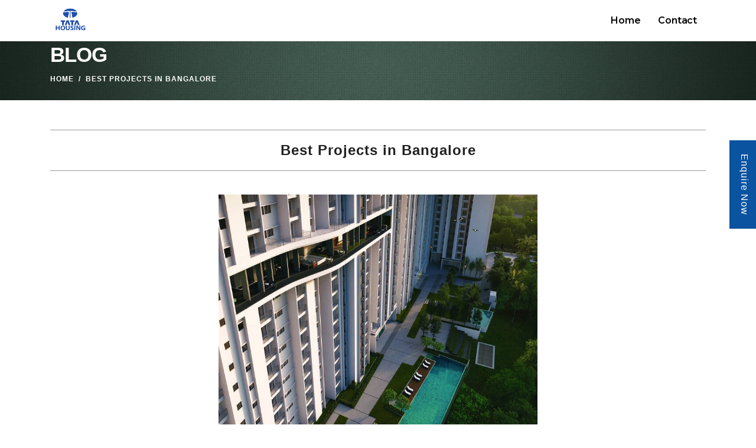

--- FILE ---
content_type: text/html
request_url: https://www.tatacarnatica.org.in/blog/best-residential-projects-in-bangalore.html
body_size: 3407
content:
<!DOCTYPE html>
<html lang="en">
<head>

  <!-- Basic Page Needs
================================================== -->
	<meta charset="utf-8">
	<title>Best Premium Residential Projects in Bangalore</title>
	<meta name="keywords" content="Tata Carnatica, Tata Housing, Tata Carnatica Bangalore, Tata Carnatica Location, Tata Carnatica Amenities, Tata Carnatica Specifications, Tata Carnatica Ongoing, Tata Carnatica Price, Tata Carnatica Review, Tata Carnatica Floor Plan, Tata Carnatica Master Plan, Tata Carnatica Prelaunch" />
	<meta name="description" content="Top Class residential Projects in Bangalore." /> 
	<link rel="canonical" href="https://www.tatacarnatica.org.in/blog/best-residential-projects-in-bangalore.html" />
  <!-- Mobile Specific Metas
================================================== -->
  <meta http-equiv="X-UA-Compatible" content="IE=edge">
  
  <meta name="viewport" content="width=device-width, initial-scale=1.0, maximum-scale=5.0">
  <meta http-equiv="Content-Type" content="text/html; charset=utf-8" />
  <!-- Favicon
================================================== -->
  <link rel="icon" type="image/png" href="images/amenities/favicon.png">

  <!-- CSS
================================================== -->
  <!-- Bootstrap -->
  <link rel="stylesheet" href="plugins/bootstrap/bootstrap.min.css">
  <!-- FontAwesome -->
  <link rel="stylesheet" href="plugins/fontawesome/css/all.min.css">
  <!-- Animation -->
  <link rel="stylesheet" href="plugins/animate-css/animate.css">
  <!-- slick Carousel -->
  <link rel="stylesheet" href="plugins/slick/slick.css">
  <link rel="stylesheet" href="plugins/slick/slick-theme.css">
  <!-- Colorbox -->
  <link rel="stylesheet" href="plugins/colorbox/colorbox.css">
  <!-- Template styles-->
  <link rel="stylesheet" href="css/style.css">

</head>
<body>
<div id="demo" class="carousel slide pr-banners" data-ride="carousel">
  <div class="body-inner">

    <div  class="top-bar">
       
    </div>
    <!--/ Topbar end -->
<!-- Header start -->
<header id="header" class="header-two">
  <div class="site-navigation">
	 <div class="container">
        <div class="row">
          <div class="col-lg-12">
              <nav class="navbar navbar-expand-lg navbar-light p-0">
                
                <div class="logo">
                    <a class="d-block" href="https://www.tatacarnatica.org.in/">
                      <img loading="lazy" src="images/banner/tata-housing-logo.webp" alt="Tata Carnatica Logo">
                    </a>
                </div><!-- logo end -->

                <button class="navbar-toggler" type="button" data-toggle="collapse" data-target=".navbar-collapse" aria-controls="navbar-collapse" aria-expanded="false" aria-label="Toggle navigation">
                    <span class="navbar-toggler-icon"></span>
                </button>
                
                  <div id="navbar-collapse" class="collapse navbar-collapse">
                    <ul class="nav navbar-nav ml-auto align-items-center">
					  <li class="nav-item"><a class="nav-link" href="https://www.tatacarnatica.org.in/" title="Tata Carnatica">Home</a></li>
					
					 
					  <li class="nav-item"><a class="nav-link" href="https://www.tatacarnatica.org.in/contact.html"  title="Tata Carnatica Contact" >Contact</a></li>
					 <!-- <li class="header-get-a-quote" id="new-message-hide">
                          <a href="tel:+" class="btn-call"  > <i class="fa fa-phone fa-flip-horizontal" aria-hidden="true"></i> +91- </a>
                      </li>-->
                    </ul>
                </div>
              </nav>
          </div>
          <!--/ Col end -->
        </div>
        <!--/ Row end -->
    </div>
    <!--/ Container end -->

  </div>
  <!--/ Navigation end -->
</header>
<!--/ Header end -->
<!--/ Header end -->
<div id="banner-area" class="banner-area" style="background-image:url(images/amenities/breadcrumb.jpg)">
  <div class="banner-text">
    <div class="container">
        <div class="row">
          <div class="col-lg-12">
              <div class="banner-heading">
                <h2 class="banner-title">Blog</h2>
                <nav aria-label="breadcrumb">
                    <ol class="breadcrumb justify-content-center">
                      <li class="breadcrumb-item"><a href="#">Home</a></li>
                      
                      <li class="breadcrumb-item active" aria-current="page">Best Projects in Bangalore</li>
                    </ol>
                </nav>
              </div>
          </div><!-- Col end -->
        </div><!-- Row end -->
    </div><!-- Container end -->
  </div><!-- Banner text end -->
</div><!-- Banner area end -->

			<section class="project-area white-bg scroll-new">
  <div class="container">
   <div class="row">
					<div class="col-md-12">
						<div class="template-title text-center">
							<h1 class="into-sub-title main-h2">Best Projects in Bangalore</h1>
							<br/>
						</div>
					</div>
				</div>
    <!--/ Title row end -->
	<div class="row">
	<div class="col-md-3">
		
	</div>
	<div class="col-md-6">
		<img src="images/tata/best-residential-projects-in-bangalore.webp" alt="Best Projects in Bangalore" style="width:100%;" >
	</div>
	<div class="col-md-3">
		
	</div>
	<div class="col-md-12 col-sm-12">
						
	
	<p>
		Prestige Waterford: a condominium that delights in every nook and cranny. This sprawling gated community is centrally located amidst all the amenities of city life. You can choose between 3 and 4-bedroom homes conveniently located in the 7 high-rise towers spread over a vast 17-acre site. The hotel is located on ECC Road in Whitefield Bangalore, which is well connected to significant places in Bangalore, such as Sarjapur Road, Outer Ring Road, and Electronic City.
	</p>
	
	
	<p>
		Brigade Lakefront: A perfectly designed world with premium enjoyment that brings you closer to nature. As the name suggests, it is located next to a lake where you can feel the fresh breeze every moment and enjoy the beautiful view. It offers 2, 3, and 4 BHK residential apartments with lush green surroundings and all the comforts. Whitefield is a prime location with easy and seamless connectivity, allowing you to spend less time on the road and more time with family.
	</p>
	

	<p>
		Rohan Upavan: a project under construction that reflects the royalties in every detail. We offer spacious 1 BHK and 2 BHK residential apartments that have been carefully planned with architectural brilliance—the green oasis with unrivaled amenities and an unrivaled lifestyle. 
	</p>
	
	<p>
		Birla Alokya is an ideal residential property for the fortunate and privileged. There are 3 BHK and 4 BHK apartments with premium equipment to settle into a better world for today and tomorrow. It is strategically located to ensure that travel becomes more accessible and comfortable. It is only 6.3 km from ITPL, 4.3 kilometers (s) from Hope Farm Junction, 7.7 km from Inorbit Mall, only 3.7 km drive from Whitefield Global School, and close to Bangalore International Academy.
	</p>
	
	<p>
		Purva Highlands: It is a ready-to-move-in project characterized by its high-quality infrastructure. It offers spacious 2 and 3 BHK residential apartments with mesmerizing views and modern facilities. The architecture is the best, and the Mivan building technology makes it even more significant. 
	</p>
	
	<p>
		It is nicely located off Kanakapura Road and the Nice ring road. This property is close to prestigious schools and universities, multi-specialty hospitals, shopping malls, restaurants, IT companies, clubs, and resorts. The location is also very close to the NICE Ring Road, and the Art of Living Foundation is 9 km away.
	</p>
	
	<p>
		<a href="https://www.tatacarnatica.org.in/" title="Tata Carnatica">Tata Carnatica</a> prelaunch residential township at Devanahalli, North Bangalore.
	</p>
	
	
	</div>
	
	
      
	 </div>
    <div class="row">
      <div class="col-12">
		
	  </div>


    </div><!-- Content row end -->
  </div>
  <!--/ Container end -->
</section><!-- Project area end -->

  
  <!--/ Container end -->
</section><!-- Content end -->

    <!--/ Content row end -->
  
  <!--/ Container end -->
</section><!-- Content end -->
  <footer id="footer" class="footer bg-overlay">
    <div class="footer-main">
      <div class="container">
        <div class="row justify-content-between">
			<p>
				Disclaimer : The content is for information purposes only and does not constitute an offer to avail of any service. Prices mentioned are subject to change without notice and properties mentioned are subject to availability. Images for representation purposes only. This is the official website of authorized marketing partner. We may share data with RERA registered brokers/companies for further processing. We may also send updates to the mobile number/email id registered with us. All Rights Reserved.
			</p>
        </div><!-- Row end -->
      </div><!-- Container end -->
    </div><!-- Footer main end -->

   
  </footer><!-- Footer end -->
<table class="foote" id="new-message" style="z-index:200;height:50px;font-size:19px;width:100%;">
            <tbody><tr>
                <td style="background:#670856;width:35%;text-align:center;border-right: 1px solid #fff;">
					<a href="tel:+" title="Tata Carnatica Contact Us" style="color:#fff;display:block;"><i class="fa fa-phone fa-flip-horizontal"></i> Call</a>
				</td>
				 <td style="background:#670856;width:30%;text-align:center;border-right: 1px solid #fff;">
					<a href="#" class="titleModal" data-toggle="modal" id="brochure-pdf" data-target="#query" title="Tata Carnatica Contact Us" style="color:#fff;display:block;"><i class="fa fa-envelope"></i> Enquiry</a>
				</td>
            </tr>
        </tbody></table>

<div class="rt-icon-settings">
  <div class="qr-text titleModal" data-toggle="modal" id="form-query" data-target="#query" onclick="pricePopProjectname('Mail Me Pricing Details');"> Enquire Now </div>
</div>
<button onclick="topFunction()" id="myBtn" title="Go to top">Top</button>
<!-- // Start Query Modal // -->
    <div class="modal pr-pop fade" id="query" tabindex="-1" role="dialog" aria-labelledby="exampleModalCenterTitle" aria-hidden="true">
      <div class="modal-dialog modal-dialog-centered" role="document">
        <div class="modal-content">
       
          <div class="modal-body">
 <button type="button" class="close" data-dismiss="modal" aria-label="Close"> <span aria-hidden="true">×</span> </button>
 <div class="modal-head"><span class="modal-title text-center pricepopupTit" id="thttl">Title</span></div>
             <div id="contact-form-container"></div>


          </div>
        </div>
      </div>
    </div> <!-- // End Query Modal // -->

  <!-- ================================================== Javascript Files ================================================== -->

<!-- initialize jQuery Library -->
<script src="plugins/jQuery/jquery.min.js"></script>
<script src="plugins/bootstrap/bootstrap.min.js" defer></script>
<script src="js/lazysizes.min.js"></script>
<script src="js/app.js"></script>
<script src="js/embed-form.js"></script>

  </div><!-- Body inner end -->
  </body>

  </html>

--- FILE ---
content_type: text/css
request_url: https://www.tatacarnatica.org.in/blog/css/style.css
body_size: 16281
content:
/*!------------------------------------------------------------------
[MAIN STYLESHEET]

Template Name: Constra - Construction Html5 Template
Description: Constra - Construction Html5 Template
-------------------------------------------------------------------*/
/*------------------------------------------------------------------
[TABLE OF CONTENTS]
-------------------------------------------------------------------*/
@import url(https://fonts.googleapis.com/css?family=Montserrat:300,400,400i,500,500i,600,600i,700,700i,800|Open+Sans:400,400i,600,600i,700,700i,800&display=swap);
/* Typography
================================================== */
body {
  background: #fff;
  color: #555;
}

body,
p {
 font-size: 16px;
    color: #000;
    line-height: 1.9em;
    font-family: Arial;
    margin-bottom: .5em;
	letter-spacing:1px;
}

h1,
h2,
h3,
h4,
h5,
h6 {
  color: #212121;
  font-weight: 700;
  font-family: Arial;
  text-rendering: optimizeLegibility;
  -webkit-font-smoothing: antialiased !important;
}

h1 {
  font-size: 24px;
  line-height: 48px;
  text-align:center;
}

h2 {
  font-size: 22px;
  line-height: 36px;
 
  letter-spacing: -1px;
}

h3 {
  font-size: 20px;
  margin-bottom: 20px;
 
  letter-spacing: -.5px;
}

h4 {
  font-size: 18px;
  line-height: 28px;
 
  letter-spacing: -.2px;
}

h5 {
  font-size: 16px;
  line-height: 24px;
}

.alert .icon {
  margin-right: 15px;
}

/* Global styles
================================================== */
html {
  overflow-x: hidden !important;
  width: 100%;
  height: 100%;
  position: relative;
  -webkit-font-smoothing: antialiased;
  text-rendering: optimizeLegibility;
}

body {
  border: 0;
  margin: 0;
  padding: 0;
}

.body-inner {
  position: relative;
  overflow: hidden;
}



a:link,
a:visited {
  text-decoration: none;
}

a {
  color: #670856;
  transition: .2s ease;
}

a:hover {
  text-decoration: none;
  color: #000;
}

a.read-more {
  color: #670856;
  font-weight: 700;
  text-transform: uppercase;
}

a.read-more:hover {
  color: #222;
}

section,
.section-padding {
  padding: 10px 0;
  position: relative;
}

.no-padding {
  padding: 0;
}

.gap-60 {
  clear: both;
  height: 60px;
}

.gap-40 {
  clear: both;
  height: 40px;
}

.gap-30 {
  clear: both;
  height: 30px;
}

.gap-20 {
  clear: both;
  height: 20px;
}

.mrb-30 {
  margin-bottom: 30px;
}

.mrb-80 {
  margin-bottom: -80px;
}

.mrt-0 {
  margin-top: 0 !important;
  margin-bottom: 20px !important;
}

.pab {
  padding-bottom: 0;
}

a:focus {
  outline: 0;
}

.ts-padding {
  padding: 60px;
}

.solid-bg {
  background: #f9f9f9;
}

.dark-bg {
  background: #252525;
  color: #fff;
}

.dark-bg h2,
.dark-bg h3 {
  color: #fff;
}

.solid-row {
  background: #f0f0f0;
}

.bg-overlay {
  position: relative;
}

.bg-overlay .container {
  position: relative;
  z-index: 1;
}

.bg-overlay:after {
  background-color: rgba(0, 46, 91, 0.8);
  z-index: 0;
  position: absolute;
  content: '';
  width: 100%;
  height: 100%;
  top: 0;
  left: 0;
}

.bg-overlay:after {
  position: relative;
}

.bg-overlay:after {
  background-color: rgba(0, 0, 0, 0.8);
  z-index: 0;
  position: absolute;
  content: '';
  width: 100%;
  height: 100%;
  top: 0;
  left: 0;
}

.content-hidden {
  position: absolute;
  height: 1px;
  width: 1px;
  clip: rect(1px, 1px, 1px, 1px);
  border: 0;
  overflow: hidden;
}

/* Dropcap */
.dropcap {
  font-size: 48px;
  line-height: 60px;
  padding: 0 7px;
  display: inline-block;
  font-weight: 700;
  margin: 5px 15px 5px 0;
  position: relative;
  text-transform: uppercase;
}

.dropcap.primary {
  background: #ffb600;
  color: #fff;
}

.dropcap.secondary {
  background: #3a5371;
  color: #fff;
}

/* Title */
.title {
  font-size: 32px;
  line-height: 36px;
  margin-bottom: 20px;
}

/* Title Border */
/* Section title */
.section-title {
  font-size: 18px;
  line-height: 28px;
  margin: 0;
  text-transform: uppercase;
  font-weight: 300;
}

.section-sub-title {
  font-weight: 900;
  font-size: 36px;
  line-height: 46px;
  margin: 0 0 60px;
  color: #212121;
}

@media (max-width: 575px) {
  .section-sub-title {
    font-size: 28px;
  }
}

/* Column title */
.column-title {
  margin: 0 0 40px;
}

.column-title-small {
  font-size: 20px;
  margin: 0 0 25px;
}

/* Page content title */
.page-content-title.first {
  margin-top: 0;
}

/* Video responsive */
.embed-responsive {
  padding-bottom: 56.25%;
  position: relative;
  display: block;
  height: 0;
  overflow: hidden;
}

.embed-responsive iframe {
  position: absolute;
  top: 0;
  left: 0;
  width: 100%;
  height: 100%;
  border: 0;
}

/* Input form */
.form-control {
  box-shadow: none;
  border: 1px solid #dadada;
  padding: 5px 20px;
  height: 44px;
  background: none;
  color: #959595;
  font-size: 14px;
  border-radius: 0;
}

.form-control:focus {
  box-shadow: none;
  border: 1px solid #ffb600;
}

hr {
  background-color: #e7e7e7;
  border: 0;
  height: 1px;
  margin: 40px 0;
}

.alert hr {
  background: initial;
  margin: initial;
  border-top: 1px solid;
  height: initial;
  margin-bottom: 1rem;
  opacity: .2;
}

blockquote {
  padding: 25px;
  margin: 20px 0;
  background: #f9f9f9;
  position: relative;
  border-left: 3px solid #ffb600;
  padding-left: 40px;
}

blockquote.text-center {
  border-top: 3px solid #ffb600;
  border-left: 0;
  padding-left: 25px;
  padding-top: 50px;
}

blockquote.text-center:before {
  left: 50%;
  top: 10px;
  -webkit-transform: translateX(-50%);
          transform: translateX(-50%);
}

blockquote.text-right {
  border-right: 3px solid #ffb600;
  padding-right: 40px;
  border-left: 0;
  padding-left: 25px;
}

blockquote.text-right:before {
  left: auto;
  right: 5px;
}

blockquote:before {
  content: "\f10d";
  font-family: "Font Awesome 5 Free";
  position: absolute;
  font-size: 28px;
  color: #E5E5E5;
  top: 5px;
  left: 5px;
  font-weight: 700;
  z-index: 0;
}

blockquote p {
  font-size: 14px;
  line-height: 22px;
  position: relative;
  z-index: 1;
  font-style: italic;
  margin-bottom: 0;
}

cite {
  display: block;
  font-size: 14px;
  margin-top: 10px;
}

/* Ul, Ol */
.list-round,
.list-arrow,
.list-check {
  list-style: none;
  margin: 0;
  padding: 0 0 0 15px;
}

.list-round li {
  line-height: 28px;
}

.list-round li:before {
  font-family: "Font Awesome 5 Free";
  content: "\f138";
  margin-right: 10px;
  color: #ffb600;
  font-size: 12px;
}

.list-arrow {
  padding: 0;
}

ul.list-arrow li:before {
  font-family: "Font Awesome 5 Free";
  content: "\f105";
  margin-right: 10px;
  color: #ffb600;
  font-size: 16px;
  font-weight: bold;
}

ul.list-check li:before {
  font-family: "Font Awesome 5 Free";
  content: "\f00c";
  margin-right: 10px;
  color: #ffb600;
  font-size: 14px;
}

/* Bootstrap */
.nav-tabs > li.active > a,
.nav-tabs > li.active > a:focus,
.nav-tabs > li.active > a:hover,
.nav-tabs > li > a:hover,
.nav-tabs > li > a {
  border: 0;
  color:#e5a510;
}

.nav > li > a:focus,
.nav > li > a:hover {
  background: none;
  color:#e5a510;
}



a[href^=tel] {
  color: inherit;
  text-decoration: none;
}

/* Button */
.btn:active, .btn:focus {
  box-shadow: none !important;
}

.active{
		color:#222;
}

.btn-primary,
.btn-dark .btn-white {
  border: 0;
  border-radius: 5px;
  padding: 12px 25px 15px;
  font-weight: 550;
  color: #fff;
  font-family: "Montserrat", sans-serif;
  transition: 350ms;
  font-size: 14px;
}
.btn-call {
    font-size: 18px !important;
    border: 1px solid #e5a510;
    padding: 8px !important;
    border-radius: 10px;
}

@media (max-width: 767px) {
  .btn-primary,
  .btn-dark {
    font-size: 13px;
  }
}

.btn-white.btn-primary {
  background: #fff;
  color: #212529;
}

.btn-primary {
  background: #212529;
}

.btn-dark {
  background: #212529;
}

.btn-primary:hover,
.btn-dark:hover,
.btn-white.btn-primary:hover {
  background: #111;
  color: #fff;
}

.btn-primary:hover:active, .btn-primary:hover:focus,
.btn-dark:hover:active,
.btn-dark:hover:focus,
.btn-white.btn-primary:hover:active,
.btn-white.btn-primary:hover:focus {
  color: #fff;
  background-color: #111 !important;
}

.general-btn {
  margin-top: 50px;
}

/* Bootstrap */
.nav-tabs > li.active > a,
.nav-tabs > li.active > a:focus,
.nav-tabs > li.active > a:hover,
.nav-tabs > li > a:hover,
.nav-tabs > li > a {
  border: 0;
  color:
}

.nav > li > a:focus,
.nav > li > a:hover {
  background: none;
}



a[href^=tel] {
  color: inherit;
  text-decoration: none;
}

/* Top Bar
================================================== */
.top-bar {
  
  background: #ebebeb;
  position: relative;
}

/* Top info */
ul.top-info {
  list-style: none;
  margin: 0;
  padding: 0;
}

ul.top-info li {
  position: relative;
  line-height: 10px;
  display: inline-block;
  margin-left: 0;
  padding-right: 15px;
}

ul.top-info li i {
  font-size: 18px;
  position: relative;
  top: 2px;
  margin-right: 5px;
}

ul.top-info li p.info-text {
  margin: 0;
  line-height: normal;
  display: inline-block;
  flex-direction: column;
}

/* Top social */
.top-social ul {
  list-style: none;
  padding: 0;
  margin: 0;
  margin-right: -12px;
}

@media (max-width: 767px) {
  .top-social ul {
    margin-right: 0;
  }
}

.top-social ul li {
  display: inline-block;
  padding: 0;
}

.top-social ul li a {
  color: #2c2c2c;
  font-size: 14px;
  transition: 400ms;
  padding: 9px 12px;
}

.top-social ul li a:hover {
  color: #333;
}

/* Top bar border */
.top-bar-border {
 
}

.top-bar-border ul.top-info {
  color: #707070;
  font-weight: 400;
}

.top-bar-border .top-social li a {
  color: #7c7c7c;
}

.top-bar-border ul.top-info li i {
  color: #ffb600;
}

/* Header area
================================================== */
.header {
  background: #fff;
  position: relative;
  box-shadow: 0px 3px 3px rgba(0, 0, 0, 0.1);
}

.header-one,
.header-one .site-navigation {
  background: #fff;
}

.header-one .navbar-collapse {
  padding-left: 0;
}

@media (max-width: 991px) {
  .navbar-collapse.collapse {
    overflow-y: auto;
  }
}

.header-one ul.navbar-nav > li {
  padding-left: 0;
  padding-right: 30px;
}

@media (max-width: 991px) {
  .header-one ul.navbar-nav > li {
    padding-right: 0;
  }
}

.header-one .logo-area {
  padding: 30px 0;
}

.navbar-fixed {
  z-index: 9999;
  position: fixed;
  width: 100%;
  top: 0;
}

.header-two {
  background: #fff;
  box-shadow: 0 2px 2px 0 rgba(0, 0, 0, 0.15);
 
}

.header-two .navbar-fixed {
  background-color: #fff;
}

ul.navbar-nav > li > a {
  padding: 15px 0;
  color: #fff;
}

@media (max-width: 991px) {
  ul.navbar-nav > li > a {
    padding: 1px 0 !important;
  }
  .navbar-nav {
    margin-bottom: 15px;
  }
}

ul.navbar-nav > li:hover > a,
ul.navbar-nav > li.active > a {
  color: #ffb600;
}

/*-- Logo --*/
.logo img {
  width: auto;
  height: 35px;
}

.header-two .logo img {
  height: 50px;
}

/* header right */
.header-right {
  float: right;
}

ul.top-info-box {
  list-style: none;
  margin: 0;
  padding: 0;
  float: right;
}

@media (max-width: 767px) {
  ul.top-info-box {
    display: flex;
    justify-content: center;
    flex-wrap: wrap;
    align-items: center;
  }
}

ul.top-info-box li {
  position: relative;
  float: left;
  margin-left: 0;
  border-right: 1px solid #dedede;
  border-right: 1px solid rgba(0, 0, 0, 0.1);
  padding-right: 25px;
  margin-right: 25px;
}

@media (max-width: 767px) {
  ul.top-info-box li {
    border: 0;
    text-align: center;
    margin: 0;
    flex: 0 0 50%;
    padding: 0;
    margin-top: 10px;
  }
}

@media (max-width: 400px) {
  ul.top-info-box li {
    border: 0;
    text-align: center;
    margin: 0;
    flex: 0 0 100%;
    margin-top: 15px;
  }
}

ul.top-info-box li:last-child {
  margin-right: 0;
  padding-right: 0;
  border-right: 0;
}

ul.top-info-box li.last {
  border-right: 0;
}

ul.top-info-box li .info-box span.info-icon {
  font-size: 20px;
  display: inline-block;
  text-align: center;
  margin: 2px 5px 0 0;
  position: relative;
}

ul.top-info-box li .info-box .info-box-content {
  display: inline-block;
  font-family: "Montserrat", sans-serif;
  flex-direction: column;
}

ul.top-info-box li .info-box .info-box-title {
  font-size: 14px;
  margin-bottom: 8px;
  line-height: normal;
}

ul.top-info-box li .info-box .info-box-subtitle {
  margin: 0;
  line-height: normal;
  font-size: 15px;
  font-weight: 700;
  color: #111;
}

/*-- Search start --*/
ul.top-info-box > li.nav-search {
  cursor: pointer;
  padding-left: 30px;
  margin-left: 30px;
}

ul.top-info-box > li.nav-search:before {
  position: absolute;
  content: '';
  background: #ddd;
  left: 0;
  width: 1px;
  height: 40px;
  top: 50%;
  margin-top: -10px;
}

ul.top-info-box > li.nav-search i {
  font-size: 20px;
  top: 10px;
  position: relative;
  cursor: pointer;
  color: #999;
}

/* Main navigation */
.navbar-toggler {
  float: left;
  margin-top: 10px;
  padding: 12px;
}

.navbar {
  border-radius: 0;
  border: 0;
  margin-bottom: 0;
}

.navbar-toggler {
  margin: 10px 0;
  padding: 6px;
  border-radius: 0;
  font-size: 1rem;
  background: #0a53a0;
}

.navbar-toggler:focus {
  outline: 0;
}

.navbar-dark .navbar-toggler-icon,
.navbar-light .navbar-toggler-icon {
  background-image: url("data:image/svg+xml,%3csvg xmlns='http://www.w3.org/2000/svg' width='30' height='30' viewBox='0 0 30 30'%3e%3cpath stroke='rgba%28255, 255, 255, 1' stroke-linecap='round' stroke-miterlimit='10' stroke-width='2' d='M4 7h22M4 15h22M4 23h22'/%3e%3c/svg%3e");
}

ul.navbar-nav.nav-item > li:hover > a,
ul.navbar-nav > li.active > a {
  color: #0a53a0;
  position: relative;
}

ul.navbar-nav > li {
 
  position: relative;
}

@media (max-width: 1200px) {
  ul.navbar-nav > li {
    padding: 0 9px;
  }
  ul.navbar-nav > li .nav-link {
    font-size: 12px;
  }
}

.header-two .navbar-nav > .header-get-a-quote {
 
  padding:5px;
}

@media (max-width: 991px) {
  .header-two ul.navbar-nav > li {
    padding: 0;
    width: 100%;
  }
}

ul.navbar-nav > li:last-child {
  padding-right: 0;
}

ul.navbar-nav > li:last-child:after {
  background: none;
}

ul.navbar-nav > li > a:hover,
ul.navbar-nav > li > a:focus {
  background: none;
}

ul.navbar-nav > li > a i {
  font-weight: 700;
}

@media (max-width: 991px) {
  ul.navbar-nav > li > a i {
    float: right;
    background: #222;
    padding: 6px 10px;
    margin-top: 7px;
  }
  .header-two ul.navbar-nav > li > a i {
    color: #fff;
  }
  .header-two ul.navbar-nav > li.active > a i,
  .header-two ul.navbar-nav > li > a.active i {
    color: #0a53a0;
  }
}

ul.navbar-nav > li > a:after,
ul.navbar-nav > li > a:after {
  display: none;
}

ul.navbar-nav > li > a {
  font-family: "Montserrat", sans-serif;
  color: #000;
  text-rendering: optimizeLegibility;
  font-weight: 600 !important;
  letter-spacing: -.2px;
  font-size: 16px;
  margin: 0;
  line-height: 40px;
  padding: 15px 0;
  transition: 350ms;
}

.navbar-light ul.navbar-nav > li > a {
  font-size: 16px;
}

.navbar-light ul.navbar-nav > li > a: {
  font-size: 16px;
  color:red;
}

/* Dropdown */
.dropdown-submenu {
  position: relative;
}

.dropdown-submenu > .dropdown-menu {
  top: 0;
  left: 100%;
  margin-top: -2px;
  border-radius: 0;
}

.dropdown-submenu > a:after {
  display: block;
  content: "\f105";
  font-family: "Font Awesome 5 Free";
  float: right;
  margin-top: 0;
  margin-right: -5px;
  border: 0;
}

.dropdown-submenu:hover > a:after {
  border-left-color: #fff;
}

.dropdown-menu {
  text-align: left;
  background: #fff;
  z-index: 100;
  min-width: 200px;
  border-radius: 0;
  border: 0;
  border-top: 2px solid #ffb600;
  padding: 0 20px;
  margin: 0;
  box-shadow: 0 6px 12px rgba(0, 0, 0, 0.175);
}

@media (max-width: 991px) {
  .dropdown-menu {
    box-shadow: 0 6px 12px rgba(0, 0, 0, 0.05);
  }
}

.dropdown-menu-large {
  min-width: 400px;
}

.dropdown-menu-large > li > ul {
  padding: 0;
  margin: 0;
  list-style: none;
}

.dropdown-menu-large > li > ul > li > a {
  padding-left: 0;
}

.dropdown-menu-large > li > ul > li.active > a {
  color: #ffb600 !important;
}

.navbar-nav > li > .dropdown-menu a {
  background: none;
}

.dropdown-menu li a {
  font-family: "Montserrat", sans-serif;
  display: block;
  font-size: 12px;
  text-transform: uppercase;
  font-weight: 700;
  line-height: normal;
  text-decoration: none;
  padding: 15px 0;
  letter-spacing: .3px;
  border-bottom: 1px solid #e5e5e5;
  color: #333333;
}

@media (max-width: 991px) {
  .dropdown-menu li a {
    padding: 12px 0;
  }
}

.dropdown-menu li:last-child > a {
  border-bottom: 0;
}

.dropdown-menu li a:hover,
.dropdown-menu li a:focus {
  color: #ffb600;
}

@media (min-width: 991px) {
  ul.nav li.dropdown:hover ul.dropdown-menu {
    display: block;
  }
}

@media (min-width: 991px) {
  ul.nav li.dropdown ul.dropdown-menu li.dropdown-submenu .dropdown-menu {
    left: 100%;
    top: 0;
    display: none;
  }
  ul.nav li.dropdown ul.dropdown-menu li.dropdown-submenu:hover .dropdown-menu {
    display: block;
  }
}

.dropdown-menu > .active > a,
.dropdown-menu > .active > a:hover,
.dropdown-menu > .active > a:focus,
.dropdown-menu > .active > .dropdown-menu > .active > a {
  background: none;
  color: #ffb600;
}

/*-- Nav Search start --*/
.site-navigation .container,
.search-area {
  position: relative;
}

.search-area {
  min-height: 70px;
  padding-right: 0;
}

.nav-search {
  position: absolute;
  cursor: pointer;
  top: 22px;
  right: 18px;
  color: #999;
}

@media (max-width: 991px) {
  .nav-search {
    top: 17px;
  }
}

.search-block {
  background-color: rgba(0, 0, 0, 0.65);
  box-shadow: 0 2px 5px rgba(0, 0, 0, 0.1);
  display: none;
  padding: 10px;
  position: absolute;
  right: 15px;
  top: 100%;
  width: 300px;
  z-index: 10;
  margin-top: 0;
}

@media (max-width: 991px) {
  .search-block {
    top: 58px;
  }
}

.search-block .form-control {
  background-color: #222;
  border: none;
  color: #fff;
  width: 100%;
  height: 40px;
  padding: 0 12px;
}

.search-block .search-close {
  color: #999;
  position: absolute;
  top: -53px;
  right: -4px;
  font-size: 32px;
  cursor: pointer;
  background: #23282d;
  padding: 5px;
}

@media (max-width: 991px) {
  .search-block .search-close {
    top: -46px;
  }
}

.search-area .nav-search {
  top: 23px;
}

.search-area .search-block .search-close {
  top: -50px;
}

.search-area .search-block {
  right: 0;
}

/* Get a quote */
.header-get-a-quote .btn-primary {
  padding: 12px 25px !important;
  font-size: 13px;
  border-radius: 3px;
  line-height: normal;
  text-transform: capitalize;
  color: #fff;
  margin-top: 5px;
}

@media (max-width: 1200px) {
  .header-get-a-quote .btn-primary {
    padding: 12px !important;
  }
}

@media (max-width: 991px) {
  .header-get-a-quote .btn-primary {
    padding: 12px 30px !important;
  }
}

.header-get-a-quote .btn-primary:hover {
  background: #272d33;
  color: #ffb600 !important;
}

ul.navbar-nav > li.header-get-a-quote:hover > a:after {
  position: relative;
  content: no-close-quote;
}

/* Table of Content
==================================================
1.    Slider
2.    Call to action
3.    Features
4.    Facts
5.    Services
6.   Project area
7.   Content area
8.   Testimonial
9.   Subscribe area
10.   News section
11.   Footer
12.   Sub Pages
13.   Contact Us
14.   News Listing
15.   News Single
16.   Sidebar
17.   Error page
*/
/* Slider
================================================== */
/*-- Main slide --*/
.banner-carousel .banner-carousel-item {
  height: 500px;
  color: #fff;
  background-position: 50% 50%;
  background-size: cover;
}

@media (max-width: 991px) {
  .banner-carousel .banner-carousel-item {
    height: 400px;
  }
}

@media (max-width: 575px) {
  .banner-carousel .banner-carousel-item {
    height: 350px;
  }
}

.slider-content {
  position: relative;
  height: 100%;
  width: 100%;
}

.slide-title-box {
  font-size: 16px;
  line-height: 39px;
  background: #ffb600;
  color: #fff;
  display: inline-block;
  padding: 0 15px;
  margin: 0 0 10px;
}

.slide-title {
  font-size: 25px;
  line-height: 36px;
  font-weight: 600;
  color: #fff;
  margin: 20px 0 10px;
}

@media (max-width: 991px) {
  .slide-title {
    font-size: 22px;
  }
}

@media (max-width: 575px) {
  .slide-title {
    font-size: 18px;
  }
}

.slide-sub-title {
  font-style: normal;
  font-size: 32px;
  line-height: 58px;
  margin: 20px 0;
  color: #fff;
  font-weight: 500;
  text-transform: uppercase;
  letter-spacing: -1px;
}

@media (max-width: 991px) {
  .slide-sub-title {
    font-size: 46px;
  }
}

@media (max-width: 575px) {
  .slide-sub-title {
    font-size: 16px;
    line-height: 30px;
  }
}

.slider-text {
  display: table;
  vertical-align: bottom;
  color: #fff;
  padding-left: 40%;
  width: 100%;
  padding-bottom: 0;
  padding-top: 20px;
}

.slider-text .slide-head {
  font-size: 36px;
  color: #0052a5;
  position: relative;
}

.slider-img {
  display: block;
  position: absolute;
  top: -80px;
  left: 20%;
  width: 314px;
  max-height: 100%;
}

.slider-img img {
  display: block;
  position: relative;
  max-height: 100%;
  width: auto;
}

.slider.btn {
  margin: 15px 5px 0;
  border: 2px solid #ffb600;
}

@media (max-width: 575px) {
  .slider.btn {
    font-size: 12px;
  }
}

.slider.border {
  background: #212529;
  border: 2px solid #ffb600 !important;
}

.slider.border:hover {
  background: #ffb600;
  border: 2px solid #ffb600;
}

/* Carousel control */
.banner-carousel .carousel-control {
  position: absolute;
  top: 50%;
  z-index: 5;
  display: inline-block;
  -webkit-transform: translateY(-50%);
          transform: translateY(-50%);
  background-color: transparent;
  opacity: 0;
  filter: alpha(opacity=0);
  text-shadow: none;
  transition: all .25s ease;
  padding: 0;
  outline: 0;
  border: 0;
}

@media (max-width: 575px) {
  .banner-carousel .carousel-control {
    display: none !important;
  }
}

.banner-carousel .slick-dots {
  opacity: 0;
  filter: alpha(opacity=0);
  bottom: 60px;
}

.slick-dots li button::before {
  font-size: 12px;
}

.slick-dots li button:hover:before, .slick-dots .slick-dots li button:focus:before,
.slick-dots li.slick-active button:before {
  opacity: 1;
  color: #ffb600;
}

.slick-slide {
  outline: 0;
}

.banner-carousel:hover .carousel-control,
.banner-carousel:hover .carousel-control,
.banner-carousel:hover .slick-dots {
  opacity: 1;
  filter: alpha(opacity=100);
}

.banner-carousel .carousel-control.left {
  left: 20px;
}

.banner-carousel .carousel-control.right {
  right: 20px;
}

.banner-carousel .carousel-control i {
  background: rgba(0, 0, 0, 0.3);
  color: #fff;
  line-height: 58px;
  width: 60px;
  height: 60px;
  font-size: 22px;
  border-radius: 0;
  transition: all 500ms ease;
}

.banner-carousel .carousel-control i:hover {
  background: #ffb600;
  color: #fff;
}

/*-- Animation */
.banner-carousel [data-animation-in] {
  opacity: 0;
}

/* slick Box slider */
.box-slider-content {
  top: 50%;
  padding: 0;
  position: absolute;
  width: 100%;
  -webkit-transform: translateY(-50%);
          transform: translateY(-50%);
}

@media (max-width: 767px) {
  .box-slider-content {
    top: auto;
    -webkit-transform: translateY(0);
            transform: translateY(0);
    left: 20px;
    bottom: 20px;
    width: calc(100% - 40px);
  }
}

.box-slider-text {
  background: #111;
  background: rgba(0, 0, 0, 0.65);
  display: inline-block;
  padding: 20px 30px;
  max-width: 650px;
}

.box-slide-title {
  font-size: 18px;
  font-weight: 300;
  margin: 0;
  color: #fff;
}

@media (max-width: 767px) {
  .box-slide-title {
    font-size: 16px;
  }
}

.box-slide-sub-title {
  font-size: 36px;
  margin: 8px 0 10px;
  color: #fff;
}

@media (max-width: 767px) {
  .box-slide-sub-title {
    font-size: 26px;
  }
}

.box-slide-description {
  color: #fff;
}

@media (max-width: 767px) {
  .box-slide-description {
    font-size: 15px;
  }
}

.box-slider-text .btn {
  padding: 10px 20px;
}

.box-slide.owl-theme .owl-controls {
  margin: -20px;
}

/* Call to action
================================================== */
.call-to-action {
  background-color: #272d33;
  padding: 30px;
}

.call-to-action-title {
  color: #fff;
  margin: 0;
  padding: 25px 0;
  line-height: normal;
  font-size: 22px;
  text-transform: capitalize;
}

/* Action style box */
.call-to-action-box {
  margin-top: -50px;
}

.call-to-action-box .action-style-box {
  background: #ffb600;
  padding: 20px;
}

.call-to-action-box .action-style-box {
  background: #fff;
 padding: 0px 60px 0px 70px;
  border:1px solid #ddd;
  border-radius:15px;
}
/* Intro
================================================== */
/* Intro */
.ts-intro {
  padding-right: 20px;
}

.into-title {
  font-weight: 300;
  text-transform: uppercase;
  font-size: 18px;
  line-height: normal;
  margin: 0;
}

.into-sub-title {
  font-weight: 550;
  font-size:24px;
  line-height: normal;
  margin: 10px 0;
}

/*-- Featured Tab --*/
.featured-tab {
  padding-left: 15px;
}

.featured-tab .nav-tabs {
  border: 0;
}

.featured-tab .nav-tabs > li > a {
  font-family: 'Roboto Slab', serif;
  background: #272d33;
  color: #fff;
  text-shadow: none;
  font-weight: 700;
  border-radius: 0;
  text-transform: uppercase;
  line-height: 50px;
  margin: 0 1px 20px;
  padding: 0 20px;
  border: 0 !important;
  transition: all 300ms ease;
}

.featured-tab .tab-content {
  border-top: 0;
  padding: 0;
  overflow: hidden;
}

.featured-tab .nav.nav-tabs {
  margin-bottom: 10px;
}

.featured-tab .nav-tabs > li.active > a {
  color: #fff;
  background: #ffb600;
  position: relative;
}

.featured-tab .nav-tabs > li.active > a:after {
  position: absolute;
  content: " ";
  width: auto;
  height: auto;
  bottom: -20px;
  left: 50%;
  border-width: 10px;
  border-style: solid;
  border-color: #ffb600 rgba(0, 0, 0, 0) rgba(0, 0, 0, 0) rgba(0, 0, 0, 0);
  -webkit-transform: translateX(-50%);
          transform: translateX(-50%);
}

.featured-tab .lead {
  font-size: 18px;
  line-height: 28px;
  color: #303030;
  font-weight: 400;
}

.featured-tab .tab-pane img.pull-left {
  margin: 0 30px 10px 0;
}

.featured-tab .tab-pane img.pull-right {
  margin: 0 0 0 30px;
}

.featured-tab .tab-icon i {
  font-size: 230px;
}

.tab-image-content {
  padding-left: 0;
}

.featured-tab .border-title.border-left {
  display: inline-block;
  margin-bottom: 25px;
  font-size: 20px;
}

/* Tab services */
.featured-tab.tab-services .nav-tabs > li > a {
  font-size: 14px;
  padding: 0 21px;
  text-transform: capitalize;
}

.featured-tab.tab-services .nav.nav-tabs {
  margin-bottom: 20px;
}

/* Facts
================================================== */
.facts-wrapper {
  text-align: center;
}

.facts-wrapper .ts-facts {
  color: #fff;
}

.ts-facts .ts-facts-icon i {
  font-size: 42px;
  color: #ffb600;
}

.ts-facts .ts-facts-content .ts-facts-num {
  color: #fff;
  font-size: 44px;
  margin: 30px 0 20px;
}

.ts-facts .ts-facts-content .ts-facts-title {
  font-size: 16px;
  color: #ffb600;
  margin: 0;
}

/* Services
================================================== */
/* Service box */
.ts-service-box .ts-service-icon i {
  font-size: 36px;
  float: left;
  color: #ffb600;
}

.ts-service-box .ts-service-box-content {
  margin-left: 62px;
  margin-bottom: 30px;
}

.tab-content .ts-service-box .ts-service-box-content {
  margin-left: 90px;
}

.ts-service-box .ts-service-box-content h3 {
  font-size: 16px;
  margin-bottom: 10px;
  line-height: 28px;
}

.ts-service-box .ts-service-box-info {
  margin-left: 25px;
  margin-bottom: 40px;
}

.service-box-title {
  font-size: 16px;
  margin: 0 0 10px;
}

.service-box-title a {
  color: #333;
}

.service-box-title a:hover {
  color: #ffb600;
}

/* Service box bg */
.ts-service-box-bg {
  background: #252525;
  color: #fff;
  padding: 30px;
}

.ts-service-box-bg h4,
.ts-service-box-bg h3 {
  color: #fff;
}

/* Service box 

.ts-service-box .ts-service-icon i {
  font-size: 24px;
  float: left;
  color: #fff;
  background: $color-primary;
  border-radius: 100%;
  width: 60px;
  height: 60px;
  line-height: 60px;
  text-align: center;
}

.ts-service-box .ts-service-box-content {
  margin-left: 80px;
  margin-bottom: 30px;
}

.tab-content .ts-service-box .ts-service-box-content {
  margin-left: 90px;
}

.ts-service-box .ts-service-box-content h3 {
  font-size: 18px;
  margin-bottom: 15px;
}

.ts-service-box .ts-service-box-info {
  margin-left: 90px;
  margin-bottom: 40px;
}

.service-box-title {
  font-size: 18px;
  margin: 0 0 10px;
}

.service-box-title a {
  color: #333;
}

.service-box-title a:hover {
  color: $color-primary;
}

.service-center-img {
  padding: 0 20px;
}
*/
/* Icon squre */
.ts-service-icon.icon-round i {
  font-size: 24px;
  color: #fff;
  background: #ffb600;
  text-align: center;
  border-radius: 100%;
  width: 60px;
  height: 60px;
  line-height: 60px;
  margin-bottom: 20px;
  position: relative;
  float: none;
}

/* Icon left */
.ts-service-box.icon-left .ts-service-box-icon {
  float: left;
}

.ts-service-box.icon-left .ts-service-box-icon i {
  background: #ffb600;
  color: #fff;
}

.ts-service-box.icon-left .ts-service-box-info {
  margin-left: 90px;
}

.ts-service-box.icon-left .ts-service-box-info h3 {
  margin-top: 0;
  margin-bottom: 5px;
}

/* Service no box */
.service-no {
  font-size: 48px;
  color: #dbdbdb;
  float: left;
  margin-top: 10px;
}

.ts-service-box-content .ts-service-box-info {
  margin-left: 90px;
}

/* Service Image */
.ts-service-image-wrapper {
  margin-bottom: 30px;
}

.ts-service-icon i {
  font-size: 28px;
  margin-right: 15px;
  margin-top: 2px;
}

.ts-service-info {
  margin-left: 30px;
}

.ts-service-info h3 {
  font-size: 16px;
}

.ts-service-info .learn-more {
  text-transform: uppercase;
  font-size: 14px;
  font-weight: 600;
}

.ts-service-info .learn-more:hover {
  color: #ffb600;
}

/* Service Classic */
.ts-service-classic .ts-service-icon i {
  font-size: 24px;
  float: left;
  color: #fff;
  background: #ffb600;
  border-radius: 100%;
  width: 60px;
  height: 60px;
  line-height: 60px;
  text-align: center;
  transition: all 0.3s;
}

.ts-service-classic .ts-service-box-info {
  margin-left: 80px;
}

.ts-service-classic:hover .ts-service-icon i {
  background: #ffb600;
}

/* Projects area
================================================== */
/* Project filter nav */
.shuffle-btn-group {
  display: inline-block;
  margin: 20px 0 50px;
  width: 100%;
  border-bottom: 3px solid #ffb600;
}

.shuffle-btn-group label {
  display: inline-block;
  color: #212121;
  font-size: 14px;
  padding: 6px 25px;
  padding-top: 10px;
  font-weight: 700;
  text-transform: uppercase;
  transition: all 0.3s;
  cursor: pointer;
  margin: 0;
}

.shuffle-btn-group label.active {
  color: #212121;
  background: #ffb600;
}

.shuffle-btn-group label input {
  display: none;
}

/* Project shuffle Item */
.shuffle-item {
  padding: 0;
}

.shuffle-item .project-img-container {
  position: relative;
  overflow: hidden;
}

.shuffle-item .project-img-container img {
  -webkit-transform: perspective(1px) scale3d(1.1, 1.1, 1);
          transform: perspective(1px) scale3d(1.1, 1.1, 1);
  transition: all 400ms;
}

.shuffle-item .project-img-container:hover img {
  -webkit-transform: perspective(1px) scale3d(1.15, 1.15, 1);
          transform: perspective(1px) scale3d(1.15, 1.15, 1);
}

.shuffle-item .project-img-container:after {
  opacity: 0;
  position: absolute;
  content: '';
  top: 0;
  right: auto;
  left: 0;
  width: 100%;
  height: 100%;
  background-color: rgba(0, 0, 0, 0.7);
  transition: all 400ms;
}

.shuffle-item .project-img-container:hover:after {
  opacity: 1;
}

.shuffle-item .project-img-container .gallery-popup .gallery-icon {
  position: absolute;
  top: 0;
  right: 0;
  z-index: 1;
  padding: 5px 12px;
  background: #ffb600;
  color: #fff;
  opacity: 0;
  -webkit-transform: perspective(1px) scale3d(0, 0, 0);
          transform: perspective(1px) scale3d(0, 0, 0);
  transition: all 400ms;
}

.shuffle-item .project-img-container:hover .gallery-popup .gallery-icon {
  opacity: 1;
  -webkit-transform: perspective(1px) scale3d(1, 1, 1);
          transform: perspective(1px) scale3d(1, 1, 1);
}

.shuffle-item .project-img-container .project-item-info {
  position: absolute;
  top: 50%;
  margin-top: -10%;
  bottom: 0;
  left: 0;
  right: 0;
  padding: 0 30px;
  z-index: 1;
}

.shuffle-item .project-img-container .project-item-info-content {
  opacity: 0;
  -webkit-transform: perspective(1px) translate3d(0, 15px, 0);
          transform: perspective(1px) translate3d(0, 15px, 0);
  transition: all 400ms;
}

.shuffle-item .project-img-container .project-item-info-content .project-item-title {
  font-size: 20px;
}

.shuffle-item .project-img-container .project-item-info-content .project-item-title a {
  color: #fff;
}

.shuffle-item .project-img-container .project-item-info-content .project-item-title a:hover {
  color: #ffb600;
}

.shuffle-item .project-img-container .project-item-info-content .project-cat {
  background: #ffb600;
  display: inline-block;
  padding: 2px 8px;
  font-weight: 700;
  color: #000;
  font-size: 10px;
  text-transform: uppercase;
}

.shuffle-item .project-img-container:hover .project-item-info-content {
  opacity: 1;
  -webkit-transform: perspective(1px) translate3d(0, 0, 0);
          transform: perspective(1px) translate3d(0, 0, 0);
}

.general-btn .btn-primary:hover {
  background: #000;
}

/* Project owl */
.owl-theme.project-slide {
  margin-top: 60px;
}

.project-slide .item {
  position: relative;
  overflow: hidden;
  width: 100%;
}

.project-item img {
  width: 100%;
  max-width: auto;
  transition: all 0.6s ease 0s;
}

.project-item:hover img {
  -webkit-transform: scale(1.1, 1.1);
          transform: scale(1.1, 1.1);
}

.project-item-content {
  position: absolute;
  bottom: -1px;
  padding: 15px 20px;
  width: 100%;
  background: #ffb600;
}

.owl-theme.project-slide .owl-nav > div {
  position: absolute;
  top: -70px;
  right: 0;
  -webkit-transform: translateY(-50%);
          transform: translateY(-50%);
}

.project-slide .owl-nav > div {
  display: inline-block;
  margin: 0 2px;
  font-size: 20px;
  background: #ffb600;
  color: #fff;
  width: 30px;
  height: 30px;
  line-height: 30px;
  text-align: center;
}

.owl-theme.project-slide .owl-nav > .owl-prev {
  right: 35px;
  left: auto;
}

/* Projects Single page */
.project-title {
  font-size: 30px;
}

.project-info-label {
  color: #303030;
  font-weight: 700;
  font-size: 14px;
}

.project-info-content {
  font-size: 12px;
}

.project-info li {
  margin-bottom: 5px;
}

.project-link {
  margin-top: 15px;
}

/* Content area
================================================== */
/* Accordion */
.accordion-group .card {
  border-radius: 0;
  margin-bottom: 10px;
  border-bottom: 1px solid #dfdfdf !important;
}

.accordion-group .card-body {
  padding: 15px 20px;
}

.accordion-group .card-body img {
  max-width: 100px;
  margin-bottom: 10px;
}

.accordion-group .card-header .btn {
  font-size: 16px;
  text-transform: uppercase;
  font-weight: 700;
  padding: 13px 15px;
  padding-bottom: 10px;
}

.accordion-group .card-header .btn:before {
  font-family: "Font Awesome 5 Free";
  position: absolute;
  z-index: 0;
  font-size: 14px;
  right: 16px;
  padding: 3px 8px 1px;
  text-align: center;
  border-radius: 3px;
  top: 12px;
  content: "\f107";
  font-weight: 700;
  background-color: #333;
  color: #fff;
  transition: .3s;
}

.accordion-group .card-header .btn[aria-expanded="true"] {
  color: #ffb600;
}

.accordion-group .card-header .btn[aria-expanded="true"]::before {
  content: "\f106";
  background-color: #ffb600;
}

.accordion-group.accordion-classic .card-header .btn:before {
  display: none;
}

/* Clients */
.clients-logo {
  margin: 0 0 30px;
  border: 1px solid #dadada;
  min-height: 105px;
  padding: 0 30px;
  display: flex;
  flex-direction: column;
  justify-content: center;
  align-items: center;
  align-content: center;
}

.clients-logo img {
  
}



.testimonial-area .border-title,
.testimonial-area .border-sub-title {
  color: #fff;
}

.quote-item .quote-text {
  margin: 0 0 10px;
  display: inline-block;
  padding: 0 40px 30px 60px;
  background-color: #fff;
  position: relative;
  font-size: 16px;
  font-style: italic;
}

@media (max-width: 575px) {
  .quote-item .quote-text {
    padding: 0 40px 30px 50px;
  }
}

.quote-item .quote-text:before {
  content: "\f10d";
  font-family: "Font Awesome 5 Free";
  position: absolute;
  font-size: 30px;
  left: 0;
  top: 0;
  font-weight: 700;
  color: #ffc009;
}

.testimonial-slide .slick-dots {
  bottom: -35px;
}

img.testimonial-thumb {
  max-width: 80px;
  float: left;
  margin-right: 20px;
  border-radius: 5px;
}

.quote-item-info {
  padding-top: 15px;
  display: inline-block;
}

.quote-author {
  font-size: 16px;
  line-height: 18px;
  margin: 0 0 2px;
  font-weight: 700;
  display: block;
  color: #ffb600;
}

.quote-item-footer {
  margin-top: 0;
  margin-left: 60px;
}

@media (max-width: 575px) {
  .quote-item-footer {
    margin-left: 0;
  }
}

/* Testimonial Border */
.quote-item.quote-border .quote-text-border {
  border: 1px solid #ffb600;
  padding: 20px;
  position: relative;
  line-height: 28px;
  color: #666;
  font-size: 18px;
  text-align: center;
}

.quote-item.quote-border .quote-text-border:before {
  border: 12px solid;
  border-color: #e1e1e1 transparent transparent;
  border-top-color: #ffb600;
  bottom: -24px;
  position: absolute;
  content: "";
  display: block;
  height: 0;
  width: 0;
  left: 0;
  margin: 0 auto;
  right: 0;
}

.quote-item.quote-border .quote-text-border:after {
  border: 12px solid;
  border-color: #fff transparent transparent;
  bottom: -22px;
  position: absolute;
  content: "";
  display: block;
  height: 0;
  width: 0;
  left: 0;
  margin: 0 auto;
  right: 0;
}

.quote-item.quote-border .quote-item-footer {
  margin-left: 0;
  text-align: center;
  margin-top: 35px;
}

.quote-item.quote-border .quote-item-footer img.testimonial-thumb {
  float: none;
  margin: 0;
}

.quote-item.quote-border .quote-item-footer .quote-item-info {
  display: block;
}

/* Subscribe area
================================================== */
.subscribe {
  background: #ffb600;
  padding: 0;
}

/* Call to action */
.subscribe-call-to-acton {
  min-height: 115px;
  padding: 30px 0 0 30px;
}

@media (max-width: 575px) {
  .subscribe-call-to-acton {
    text-align: center;
    padding: 30px 0;
    min-height: auto;
  }
}

.subscribe-call-to-acton h3 {
  font-size: 18px;
  margin-top: 0;
  margin-bottom: 5px;
}

.subscribe-call-to-acton h4 {
  color: #fff;
  font-size: 24px;
  margin: 0;
}

/* Newsletter */
.ts-newsletter {
  background: #252525;
  position: relative;
  min-height: 115px;
  padding: 15px 0 0 50px;
}

@media (max-width: 767px) {
  .ts-newsletter {
    padding-top: 20px;
    padding-bottom: 10px;
  }
}

@media (max-width: 575px) {
  .ts-newsletter {
    padding: 30px 5px 15px 5px;
    min-height: auto;
    text-align: center;
  }
}

.ts-newsletter:after {
  content: "";
  position: absolute;
  background: #252525;
  display: block;
  width: 100%;
  height: 100%;
  right: -100%;
  top: 0;
}

.newsletter-form input {
  background: none;
  font-size: 12px;
  height: 45px;
  border: 1px solid rgba(255, 255, 255, 0.3);
}

/* News section
================================================== */
.latest-post {
  position: relative;
}

.latest-post .image-angle:before {
  border-bottom: 20px solid #f9f9f9;
}

.latest-post .post-title {
  font-size: 16px;
  line-height: 24px;
  margin: 0;
  font-weight: 600;
}

.latest-post .post-title a {
  color: #303030;
}

.latest-post .post-title a:hover {
  color: #ffb600;
}

.latest-post-meta {
  font-size: 13px;
  text-transform: uppercase;
}

.latest-post .post-body {
  padding: 20px 0 5px;
}

/* Footer
================================================== */
/*- Footer common */
.footer {
  background-color: #0d0d0d;
  color: #fff !important;
}
.footer P{

  color: #fff !important;
}

.footer-main {
  padding: 80px 0 60px;
}

.footer .widget-title {
  font-size: 16px;
  font-weight: 700;
  position: relative;
  margin: 0 0 30px;
  padding-left: 15px;
  text-transform: uppercase;
  color: #fff;
  border-left: 3px solid #ffb600;
}

/* Footer about us */
.footer-logo {
  margin-bottom: 25px;
  max-height: 35px;
}

/* Footer social */
.footer-social {
  margin-top: 15px;
}

.footer-social .widget-title {
  font-size: 14px;
  margin-bottom: 10px;
}

.footer-social ul {
  list-style: none;
  margin: 0;
  padding: 0;
  margin-left: -13px;
}

.footer-social ul li {
  display: inline-block;
}

.footer-social ul li a i {
  display: block;
  font-size: 16px;
  color: #999;
  transition: 400ms;
  padding: 10px 13px;
}

.footer-social ul li:hover {
  color: #fff;
}

/* Links */
.footer-widget ul.list-arrow li {
  border-bottom: 1px solid rgba(255, 255, 255, 0.07);
  padding: 8px 0;
}

.footer-widget ul.list-arrow li:last-child {
  border-bottom: 0;
}

.footer-widget ul.list-arrow li a,
.footer-widget ul.list-arrow li:before {
  color: #747474;
}

.footer-widget ul.list-arrow li:hover a,
.footer-widget ul.list-arrow li:hover {
  color: #ffb600;
}

.working-hours {
  padding-right: 10px;
}

.working-hours .text-right {
  float: right;
}

/*-- Copyright --*/
.copyright {
  background: #ffb600;
  color: #111;
  padding: 25px 0;
  position: relative;
  z-index: 1;
  font-weight: 600;
  font-size: 12px;
}

.footer-menu ul li {
  display: inline-block;
  line-height: 12px;
  padding-left: 15px;
}

.footer-menu ul.nav li a {
  background: none;
  color: #111;
  padding: 0;
}

.footer-menu ul li a:hover {
  color: #fff;
}

#back-to-top {
  right: 40px;
  top: auto;
  z-index: 10;
  display: none;
}

#back-to-top .btn:focus {
  outline: 0;
  box-shadow: none;
}

@media (max-width: 767px) {
  #back-to-top {
    right: 15px;
  }
}

#back-to-top.position-fixed {
  bottom: 20px;
}

#back-to-top .btn.btn-primary {
  width: 36px;
  height: 36px;
  line-height: 36px;
  background: rgba(0, 0, 0, 0.9);
  border-radius: 3px;
  color: #ffb600;
  font-weight: 700;
  font-size: 16px;
  padding: 0;
}

@media (max-width: 767px) {
  #back-to-top .btn.btn-primary {
    width: 32px;
    height: 32px;
    line-height: 32px;
    font-size: 14px;
  }
}

#back-to-top .btn.btn-primary:hover {
  color: #fff;
}

/* Sub Pages
================================================== */
/*-- Title border --*/
.main-container .border-left {
  margin-bottom: 30px;
}

/*-- Banner --*/
.banner-area {
  position: relative;
  min-height: 100px;
  color: #fff;
  background-position: 50% 50%;
  background-size: cover;
}

.banner-title {
  color: #fff;
  text-transform: uppercase;
  font-size: 35px;
  font-weight: 900;
  text-align:left;
}

@media (max-width: 767px) {
  .banner-title {
    font-size: 48px;
  }
}

@media (max-width: 575px) {
  .banner-title {
    font-size: 32px;
  }
}

.banner-text {
  position: absolute;
  top: 50%;
  left: 0;
  right: 0;
  max-width: 1170px;
  margin: 0 auto;
  width: 100%;
  z-index: 1;
  -webkit-transform: translateY(-50%);
          transform: translateY(-50%);
}

.banner-heading {
  text-align: center;
}

.breadcrumb {
  padding: 0;
  background: none;
  font-weight: 700;
  text-transform: uppercase;
  font-size: 12px;
}

.breadcrumb li a,
.breadcrumb .breadcrumb-item,
.breadcrumb li a:focus,
.breadcrumb li a:hover {
  color: #fff !important;
}

.breadcrumb .breadcrumb-item + .breadcrumb-item::before {
  color: #fff;
}

/*-- About us page --*/
/* Slider pages */
.page-slider .carousel-control {
  position: absolute;
  top: 50%;
  z-index: 5;
  display: inline-block;
  -webkit-transform: translateY(-50%);
          transform: translateY(-50%);
  background-color: transparent;
  text-shadow: none;
  transition: all .25s ease;
  padding: 0;
  outline: 0;
  border: 0;
}

.page-slider .carousel-control.left {
  left: 0;
}

.page-slider .carousel-control.right {
  right: 0;
}

.page-slider .carousel-control i {
  background: rgba(0, 0, 0, 0.3);
  color: #fff;
  line-height: 70px;
  width: 40px;
  height: 70px;
  font-size: 22px;
  border-radius: 0;
  transition: all 500ms ease;
}

.page-slider .carousel-control i:hover {
  background: #ffb600;
  color: #fff;
}

.page-slider.small-bg .item {
  min-height: 330px;
  background-size: cover;
}

.page-slider.small-bg .box-slider-content {
  left: 20%;
}

.page-slider.small-bg .box-slider-text {
  background: rgba(0, 0, 0, 0.55);
  padding: 5px 20px;
}

.page-slider.small-bg .box-slide-title {
  font-size: 28px;
  color: #fff;
  font-weight: 900;
}

/*-- Get a quote page --*/
.page-quote-form {
  background: #f2f2f2;
  padding: 30px 50px 50px;
}

.get-a-quote-img {
  margin-bottom: -190px;
}

/*-- Partners carousel --*/
.partner-logo {
  border: 1px solid #eee;
  padding: 20px;
  margin-top: 40px;
  margin-bottom: 10px;
}

.partner-logo img {
  transition: 350ms;
  opacity: .6;
  -webkit-filter: grayscale(100%);
          filter: grayscale(100%);
}

.partner-logo:hover img {
  opacity: 1;
  -webkit-filter: grayscale(0%);
          filter: grayscale(0%);
}

#partners-carousel .partner-logo {
  border: 0;
  border-right: 1px solid #eee;
  padding: 0 15px;
  margin-top: 20px;
}

#partners-carousel .partner-logo.last {
  border-right: 0;
}

/*-- Team page --*/
.team-slide .slick-slide {
  margin-left: 25px;
  padding-bottom: 60px;
}

.team-slide .slick-list {
  margin-left: -25px;
}

.team-slide .carousel-control {
  position: absolute;
  bottom: 0;
  left: 50%;
  border: 0;
  background-color: #ddd;
  height: 37px;
  width: 37px;
  border-radius: 4px;
  transition: .3s;
  z-index: 6;
}

.team-slide .carousel-control:hover {
  background-color: #ffb600;
  color: #fff;
}

.team-slide .carousel-control.left {
  -webkit-transform: translateX(calc(-50% - 25px));
          transform: translateX(calc(-50% - 25px));
}

.team-slide .carousel-control.right {
  -webkit-transform: translateX(calc(-50% + 25px));
          transform: translateX(calc(-50% + 25px));
}

.team-slide .carousel-control.slick-disabled {
  opacity: .4;
}

.team-slide .carousel-control.slick-disabled:hover {
  background-color: #ddd;
  color: #000;
}

.ts-team-wrapper {
  position: relative;
  overflow: hidden;
}

.ts-team-wrapper .ts-team-content {
  position: absolute;
  top: 76%;
  left: 0;
  width: 100%;
  height: 100%;
  padding: 15px 25px;
  margin-top: 0;
  color: #fff;
  background: rgba(0, 0, 0, 0.5);
  transition: 350ms;
}

@media (max-width: 1200px) {
  .ts-team-wrapper .ts-team-content {
    top: 72%;
  }
}

@media (max-width: 575px) {
  .ts-team-wrapper .ts-team-content {
    text-align: center;
  }
}

.ts-team-wrapper .ts-name {
  font-size: 16px;
  margin-top: 0;
  margin-bottom: 3px;
  line-height: normal;
  color: #ffb600;
}

.ts-team-wrapper .ts-designation {
  color: #fff;
  font-size: 14px;
  margin-bottom: 15px;
  font-weight: 700;
}

.ts-team-wrapper .team-social-icons a i {
  color: #fff;
  margin-right: 8px;
  text-align: center;
  transition: 400ms;
}

.ts-team-wrapper .team-social-icons a i:hover {
  color: #ffb600;
}

.ts-team-wrapper:hover .ts-team-content {
  top: 0;
  padding-top: 50px;
}

/* Team Classic */
.ts-team-content-classic {
  margin-top: 15px;
}

.ts-team-content-classic .ts-name {
  font-size: 16px;
  margin-bottom: 5px;
  color: #212121;
}

.ts-team-content-classic .ts-designation {
  color: #888;
  margin-bottom: 5px;
  font-weight: 600;
}

.ts-team-content-classic .team-social-icons a i {
  color: #999;
}

.ts-team-content-classic .team-social-icons a i:hover {
  color: #ffb600;
}

/*-- Pricing table  --*/
.ts-pricing-box {
  margin: 20px 0;
  padding: 0;
  text-align: center;
  background: #f9f9f9;
}

.ts-pricing-box .ts-pricing-header {
  background: #252525;
  color: #fff;
  position: relative;
  padding: 30px 20px;
}

.ts-pricing-box .ts-pricing-name {
  font-size: 18px;
  line-height: normal;
  margin: 0 0 5px 0;
  color: #fff;
}

.ts-pricing-box .ts-pricing-price {
  font-size: 44px;
  color: #fff;
  margin: 15px 0 0;
  display: inline-block;
}

.ts-pricing-box .ts-pricing-price > small {
  font-size: 16px;
  line-height: 16px;
  display: block;
  margin-top: 15px;
  color: #fff;
}

.ts-pricing-box .ts-pricing-features {
  padding: 15px 0;
}

.ts-pricing-box .ts-pricing-features ul {
  padding: 0 20px;
}

.ts-pricing-box .ts-pricing-features ul > li {
  padding: 20px 0;
  border-top: 1px dotted #e5e5e5;
}

.ts-pricing-box .ts-pricing-features ul > li:first-child {
  border-top: 0;
}

.ts-pricing-box .plan-action {
  padding-bottom: 40px;
}

/* Pricing featured */
.ts-pricing-box.ts-pricing-featured .ts-pricing-header {
  background: #ff9800;
}

/* Contact Us
================================================== */
.map {
  height: 450px;
  z-index: 1;
}

.contact-info-box {
  margin-top: 20px;
}

.contact-info-box i {
  float: left;
  font-size: 24px;
  color: #ffb600;
}

.contact-info-box-content {
  padding-left: 40px;
}

.contact-info-box-content h4 {
  font-size: 16px;
  margin-top: 0;
  line-height: normal;
  font-weight: 700;
}

.contact-info-box-content p {
  margin-bottom: 0;
}

label {
  font-weight: 400;
}

/* Contact page 2 */
.ts-service-box.text-center .ts-service-icon.icon-squre i {
  float: none;
  margin-bottom: 20px;
}

.ts-service-box.text-center .ts-service-box-content {
  margin: 0;
}

/* News Listing
================================================== */
.post {
  border-bottom: 1px solid #dadada;
  padding: 0 0 30px;
  margin: 0 0 45px;
}

.post.last {
  padding-bottom: 0;
  margin-bottom: 0;
  border-bottom: 0;
}

.post-body {
  padding: 20px 0;
}

.entry-header .entry-title {
  font-size: 24px;
  margin: 5px 0 15px;
  position: relative;
  line-height: 34px;
  text-transform: capitalize;
}

.entry-header .entry-title a {
  color: #303030;
}

.entry-header .entry-title a:hover {
  color: #ffb600;
}

.post-single .entry-header .entry-title {
  font-size: 28px;
}

/* Meta */
.post-meta {
  padding-bottom: 10px;
}

.post-meta a {
  color: #303030;
}

.post-meta a:hover {
  color: #ffb600;
}

.post-meta span {
  margin-right: 10px;
  padding-right: 10px;
  border-right: 1px solid #dadada;
  line-height: 12px;
  display: inline-block;
}

.post-meta i {
  color: #bbb;
  margin-right: 3px;
}

.post-meta .post-comment {
  border-right: 0;
}

.post-meta .post-comment .comments-link {
  margin-left: 5px;
}

.post-footer .btn.btn-primary {
  font-size: 12px;
  margin-top: 10px;
}

/* Pagination */
.paging {
  margin-bottom: -5px;
}

.pagination li a {
  border-radius: 0 !important;
  margin-right: 8px;
  color: #7c7c7c;
}

.pagination > .active > a,
.pagination > .active > a:hover,
.pagination > li > a:hover {
  color: #fff;
  background: #ffb600;
  border: 1px solid transparent;
}

/* News Single
================================================== */
.tags-area {
  margin: 20px 0;
}

.post-tags a {
  border: 1px solid #dadada;
  color: #7c7c7c;
  display: inline-block;
  font-size: 12px;
  padding: 3px 10px;
  margin-left: 3px;
}

.post-tags a:hover {
  background: #ffb600;
  color: #fff;
  border: 1px solid transparent;
}

/* Post social */
.post-social-icons > li {
  display: inline-block;
}

.post-social-icons a i {
  margin-left: 5px;
  font-size: 12px;
  width: 28px;
  height: 26px;
  line-height: 26px;
  color: #fff;
  text-align: center;
}

.post-social-icons a i.fa-facebook-f {
  background: #41578a;
}

.post-social-icons a i.fa-twitter {
  background: #64bae2;
}

.post-social-icons a i.fa-google-plus {
  background: #c0343d;
}

.post-social-icons a i.fa-linkedin {
  background: #3397b6;
}

/* Author box */
.author-box {
  border: 1px solid #dadada;
  padding: 20px 20px 15px;
  margin: 20px 0;
}

.author-img img {
  width: 110px;
  height: 110px;
  margin-right: 30px;
}

.author-info h3 {
  margin-top: 0;
  margin-bottom: 5px;
  font-size: 18px;
  font-weight: 600;
}

.author-info h3 span {
  font-size: 12px;
  color: #999;
  border-left: 1px solid #AFAFAF;
  padding-left: 10px;
  margin-left: 10px;
  font-weight: 500;
}

/* Comments area */
.comments-area {
  margin: 40px 0;
}

.comments-list .comment-content {
  margin: 15px 0;
}

.comments-list .comment-reply {
  color: #303030;
  font-weight: 400;
}

.comments-list .comment-reply:hover {
  color: #ffb600;
}

.comments-counter {
  font-size: 18px;
}

.comments-counter a {
  color: #323232;
}

.comments-list {
  list-style: none;
  margin: 0;
  padding: 20px 0;
}

.comments-list .comment {
  border-bottom: 1px solid #e7e7e7;
  padding-bottom: 20px;
  margin-bottom: 30px;
}

.comments-list .comment.last {
  border-bottom: 0;
  padding-bottom: 0;
  margin-bottom: 0;
}

.comments-list img.comment-avatar {
  width: 84px;
  height: 84px;
  margin-right: 30px;
}

@media (max-width: 575px) {
  .comments-list img.comment-avatar {
    width: 40px;
    height: 40px;
    margin-right: 25px;
  }
}

.comments-list .comment-author {
  margin-bottom: 0;
  margin-top: 0;
  font-weight: 600;
  font-size: 16px;
  color: #303030;
}

.comments-list .comment-date {
  color: #959595;
  margin-bottom: 5px;
  font-size: 12px;
}

@media (max-width: 575px) {
  .comments-list .comment-date {
    float: none !important;
    display: inline-block;
  }
}

.comments-reply {
  list-style: none;
  margin: 0 0 0 70px;
}

@media (max-width: 767px) {
  .comments-reply {
    margin: 0;
    padding: 0;
  }
}

.comments-form {
  margin-bottom: 0;
}

.comments-form .title-normal {
  margin-bottom: 20px;
}

.comments-form .btn.btn-primary {
  margin-top: 20px;
}

/* Sidebar
================================================== */
.sidebar .widget-title {
  font-size: 16px;
  font-weight: 700;
  position: relative;
  margin: 0 0 30px;
  padding-left: 15px;
  text-transform: uppercase;
  border-left: 3px solid #ffb600;
}

/* Widget common */
.sidebar .widget {
  margin-bottom: 40px;
}

.sidebar-left .widget {
  margin-right: 20px;
}

.sidebar-right .widget {
  margin-left: 20px;
}

.sidebar .widget.box {
  padding: 25px;
}

.widget.box.solid {
  background: #f2f2f2;
}

.widget.box.red {
  background: #ec483b;
  color: #fff;
}

.widget.box.red .widget-title {
  color: #fff;
}

.widget ul li {
  line-height: 30px;
}

.sidebar .widget ul li a {
  color: #303030;
}

.sidebar .widget ul li a:hover {
  color: #ffb600;
}

.sidebar .widget ul li i {
  margin-right: 5px;
}

.sidebar .btn {
  font-weight: 700;
  font-size: 12px;
  margin-top: 15px;
  padding: 10px 25px;
}

/* Sidebar nav */
.sidebar ul.nav-tabs {
  border: 0;
}

.sidebar ul.nav-tabs li {
  width: 100%;
}

.sidebar ul.nav-tabs li a {
  color: #303030;
  border-radius: 0;
  padding: 15px 0;
  padding-left: 0;
  font-weight: 400;
  border-bottom: 1px solid #ddd;
  display: block;
  transition: 400ms;
}

.sidebar ul.nav-tabs li.active a,
.sidebar ul.nav-tabs li:hover a {
  color: #ffb600;
}

.sidebar ul.nav-tabs li {
  color: #303030;
  line-height: normal;
}

.sidebar ul.nav-tabs li:last-child a {
  border-bottom: 0;
}

/* Service menu */
.sidebar ul.service-menu li {
  width: 100%;
}

.sidebar ul.service-menu li a {
  background-color: #f4f4f4;
  padding: 15px 20px;
  border: 0;
  margin-bottom: 8px;
  position: relative;
  transition: 400ms;
  display: block;
}

.sidebar ul.service-menu li.active a,
.sidebar ul.service-menu li:hover a {
  background: #ffb600;
  color: #fff;
  cursor: pointer;
}

/* Recent News */
.widget.recent-posts .widget-title {
  margin-bottom: 35px;
}

.widget.recent-posts ul li {
  border-bottom: 1px solid #dadada;
  padding-bottom: 15px;
  margin-bottom: 17px;
}

.widget.recent-posts ul li:last-child {
  border: 0;
  padding-bottom: 0;
  margin-bottom: 0;
}

.widget.recent-posts .posts-thumb img {
  margin-right: 15px;
  width: 90px;
  height: 70px;
}

.widget.recent-posts .post-info .entry-title {
  font-size: 13px;
  font-weight: 600;
  line-height: 20px;
  margin: 0;
}

.widget.recent-posts .post-info .entry-title a {
  color: #303030;
  display: inline-block;
}

.widget.recent-posts .post-info .entry-title a:hover {
  color: #ffb600;
}

.widget.recent-posts .post-date {
  font-weight: 400;
  color: #999;
  text-transform: capitalize;
}

/* Widget tags */
.widget-tags ul > li {
  float: left;
  margin: 3px;
}

.sidebar .widget-tags ul > li a {
  border: 1px solid #dadada;
  color: #303030;
  display: block;
  font-size: 14px;
  padding: 3px 15px;
  transition: all 0.3s ease 0s;
}

.sidebar .widget-tags ul > li a:hover {
  background: #ffb600;
  color: #fff;
  border: 1px solid transparent;
}

/* Error page
================================================== */
.error-page .error-code h2 {
  display: block;
  font-size: 200px;
  line-height: 200px;
  color: #303030;
  margin-bottom: 20px;
}

.error-page .error-body .btn {
  margin-top: 30px;
  font-weight: 700;
}


.frm-btn {
    width: 100%;
    border: none;
    padding: 8px 0;
    background: #973048;
    border-radius: 0;
    cursor: pointer;
    border: 1px solid #eee;
    color: #eee;
    font-weight: 500;
    letter-spacing: 1.3px;
}


.services-tiem h3, .services-tiem p {
    margin-left: 92px;
    margin-top: 0;
    transition: all .3s;
	font-size:17px;
}
.main-h2 {
    border-top: 1px solid #999;
    border-bottom: 1px solid #999;
    text-align: center;
	padding:10px;
	text-transform:none;
}
.services-tiem img {
    display: inline-block;
    vertical-align: middle;
    -webkit-transform: perspective(1px) translateZ(0);
    transform: perspective(1px) translateZ(0);
    box-shadow: 0 0 1px transparent;
}

.services-tiem img {
    float: left;
    margin-right: 25px;
    padding-left: 5px;
}

.services-tiem a {
    color: #212121;
    transition: all .3s;
}




/*===========FLoor Plan =============*/

.floor_plan_Sec {
    
    border: 1px solid #c5c5c5;
    position: relative;
}

.floor_plan_Sec .Common_btn {
    position: absolute;
    left: 50%;
    top: 40%;
    transition: all 0.5s ease;
    transform: translate(-50%, -50%);
    opacity: 0;
}

.floor_plan_Sec:hover .Common_btn {
    top: 50%;
    opacity: 1;
}

.site_floorPlan .col-md-8 .col-md-8 .floor_plan_Sec {
    max-height: 430px;
}

.site_floorPlan .col-md-8 .col-md-8 .floor_plan_Sec img {
    max-height: 400px;
    min-height: 400px;
    object-fit: cover;
}

.floor_plan_Sec:before {
    content: "";
    position: absolute;
    width: 100%;
    height: 100%;
    background: #000;
	color:#fff;
	font-size:22px;
    left: 0;
    top: 0;
    opacity: 0;
    transition: akk 0.5s ease;
}

.floor_plan_Sec:hover:before {
    opacity: 0.5;
}

.site_floorPlan {
    margin-bottom: 80px;
}

.site_floorPlan .col-md-8,
.site_floorPlan .col-md-4 .floor_plan_Sec {
    margin-bottom: 20px;
}

.site_floorPlan .col-md-4 .floor_plan_Sec {
    max-height: 200px;
}

.site_floorPlan .col-md-4 .floor_plan_Sec img {
    max-height: 180px;
    min-height: 180px;
    object-fit: cover;
}
a.bg-green {
  color: #fff;
  font-size:20px;
}

a.bg-green:hover {
  color: #fff;
  font-size:20px;
}


.btnn-action{font-family:"DIN";font-weight;bold;text-align: center;font-size:16px;color:#fff;text-transform:none;border-top:4px solid #0a53a0;border-bottom:4px solid #0a53a0;border-left:0;border-right:0;background:#0a53a0;padding:4px 15px;padding:4px 10px\9;line-height:20px;font-weight:normal!important;cursor:pointer;text-shadow:none;-moz-box-shadow:none;-webkit-box-shadow:none;box-shadow:none;-moz-border-radius:5px;-webkit-border-radius:5px;border-radius:5px}
.btnn-action:hover,
.btnn-action:focus{color:#fff;text-decoration:none;border-top:4px solid #0a53a0;border-bottom:4px solid #0a53a0;background:#0a53a0;}
.heading-text{font-family:"DIN";font-weight:400;font-style:normal;font-size:18px;padding:0;margin:0 0 15px 0}
.parg{font-family:"DIN";font-weight:400;font-style:normal;font-size:12px;color:#fff;margin:0 0 15px;line-height:normal}
.contactform:-moz-placeholder{color:#999}
.contactform::-moz-placeholder{color:#999}
.contactform:-ms-input-placeholder{color:#999}
.contactform::-webkit-input-placeholder{color:#999}
.contactform{display:inline;width:98%;padding:9px 15px;font-size:14px;line-height:1.428571429;color:#555;vertical-align:middle;background-color:#fff;border-bottom:1px solid #212529;border-top:none;border-left:none;border-right:none;}
.contactform:focus{border-color:none;outline:0;-webkit-box-shadow:inset 0 1px 1px rgba(0, 0, 0, 0.075), 0 0 8px rgba(102, 175, 233, 0.6);box-shadow:inset 0 1px 1px rgba(0, 0, 0, 0.075), 0 0 8px rgba(102, 175, 233, 0.6)}
.contactform[disabled],
.contactform[readonly],
fieldset[disabled] .contactform{cursor:not-allowed;background-color:#eee}
textarea.contactform{height:auto}
.form-group{margin-bottom:15px}
.has-warning .help-block,
.has-warning .control-label{color:#c09853}
.has-warning .contactform{border-color:#c09853;-webkit-box-shadow:inset 0 1px 1px rgba(0, 0, 0, 0.075);box-shadow:inset 0 1px 1px rgba(0, 0, 0, 0.075)}
.has-warning .contactform:focus{border-color:#a47e3c;-webkit-box-shadow:inset 0 1px 1px rgba(0, 0, 0, 0.075), 0 0 6px #dbc59e;box-shadow:inset 0 1px 1px rgba(0, 0, 0, 0.075), 0 0 6px #dbc59e}
.has-warning .input-group-addon{color:#c09853;background-color:#fcf8e3;border-color:#c09853}
.has-error .help-block,
.has-error .control-label{color:#b94a48}
.has-error .contactform{border-color:#b94a48;-webkit-box-shadow:inset 0 1px 1px rgba(0, 0, 0, 0.075);box-shadow:inset 0 1px 1px rgba(0, 0, 0, 0.075)}
.has-error .contactform:focus{border-color:#953b39;-webkit-box-shadow:inset 0 1px 1px rgba(0, 0, 0, 0.075), 0 0 6px #d59392;box-shadow:inset 0 1px 1px rgba(0, 0, 0, 0.075), 0 0 6px #d59392}
.has-error .input-group-addon{color:#b94a48;background-color:#f2dede;border-color:#b94a48}
.has-success .help-block,
.has-success .control-label{color:#468847}
.has-success .contactform{border-color:#468847;-webkit-box-shadow:inset 0 1px 1px rgba(0, 0, 0, 0.075);box-shadow:inset 0 1px 1px rgba(0, 0, 0, 0.075)}
.has-success .contactform:focus{border-color:#356635;-webkit-box-shadow:inset 0 1px 1px rgba(0, 0, 0, 0.075), 0 0 6px #7aba7b;box-shadow:inset 0 1px 1px rgba(0, 0, 0, 0.075), 0 0 6px #7aba7b}
.has-success .input-group-addon{color:#468847;background-color:#dff0d8;border-color:#468847}
.contactform-static{padding-top:7px;margin-bottom:0}
.help-block{display:block;margin-top:5px;margin-bottom:10px;color:#737373}
form-inline .form-group{display:inline-block;margin-bottom:0;vertical-align:middle}
.form-inline .contactform{display:inline-block}
.success{background:#d8ffc0;padding:5px 10px;margin:0 0 5px;border:0;font-weight:bold;color:#2e6800;border-left:3px solid #2e6800}
.error{background:#ffe8e8;padding:5px 10px;margin:0 0 5px;border:0;font-weight:bold;color:red;border-left:3px solid red}
#phone1{padding:6px 2px!important}
#ccode{display:none}
@media(max-width:900px){#ccode{display:none}
}
@media(max-width:640px){#ccode{display:none}
}
@media(max-width:320px){#ccode{display:none}
}
@media screen and (min-width:1169px){#title_message{visibility:hidden;clear:both;float:left;margin:10px auto 5px 20px;width:100%;display:none}
#header_qucik{visibility:hidden;clear:both;float:left;margin:10px auto 5px 20px;width:100%;display:none}
#enquiry_hide1{visibility:hidden;clear:both;float:left;margin:10px auto 5px 20px;width:100%;display:none}
#footer_hide{visibility:hidden;clear:both;float:left;margin:10px auto 5px 20px;width:100%;display:none}
}
@media screen and (max-width:1169px){#title_message1{visibility:hidden;clear:both;float:left;margin:10px auto 5px 20px;width:100%;display:none}
#header_top{visibility:hidden;clear:both;float:left;margin:10px auto 5px 20px;width:100%;display:none}
#header_highlights{visibility:hidden;clear:both;float:left;margin:10px auto 5px 20px;width:100%;display:none}
#header_highlights1{visibility:hidden;clear:both;float:left;margin:10px auto 5px 20px;width:100%;display:none}
#header_highlights2{visibility:hidden;clear:both;float:left;margin:10px auto 5px 20px;width:100%;display:none}
#enquiry_hide{visibility:hidden;clear:both;float:left;margin:10px auto 5px 20px;width:100%;display:none}
#header_qucik1{visibility:hidden;clear:both;float:left;margin:10px auto 5px 20px;width:100%;display:none}
.clickdesk_bubble{display:none!important}
}
.modal-open {
    overflow: hidden
}

.modal-open .modal {
    overflow-x: hidden;
    overflow-y: auto
}

.modal {
    position: fixed;
    top: 0;
    left: 0;
    z-index: 1050;
    display: none;
    width: 100%;
    height: 100%;
    overflow: hidden;
    outline: 0
}

.modal-dialog {
    position: relative;
    width: auto;
    margin: .5rem;
    pointer-events: none
}

.modal.fade .modal-dialog {
    transition: -webkit-transform .3s ease-out;
    transition: transform .3s ease-out;
    transition: transform .3s ease-out, -webkit-transform .3s ease-out;
    -webkit-transform: translate(0, -50px);
    transform: translate(0, -50px)
}

@media (prefers-reduced-motion:reduce) {
    .modal.fade .modal-dialog {
        transition: none
    }
}

.modal.show .modal-dialog {
    -webkit-transform: none;
    transform: none
}

.modal.modal-static .modal-dialog {
    -webkit-transform: scale(1.02);
    transform: scale(1.02)
}

.modal-dialog-scrollable {
    display: -ms-flexbox;
    display: flex;
    max-height: calc(100% - 1rem)
}

.modal-dialog-scrollable .modal-content {
    max-height: calc(100vh - 1rem);
    overflow: hidden
}

.modal-dialog-scrollable .modal-footer,
.modal-dialog-scrollable .modal-header {
    -ms-flex-negative: 0;
    flex-shrink: 0
}

.modal-dialog-scrollable .modal-body {
    overflow-y: auto
}

.modal-dialog-centered {
    display: -ms-flexbox;
    display: flex;
    -ms-flex-align: center;
    align-items: center;
    min-height: calc(100% - 1rem)
}

.modal-dialog-centered::before {
    display: block;
    height: calc(100vh - 1rem);
    height: -webkit-min-content;
    height: -moz-min-content;
    height: min-content;
    content: ""
}

.modal-dialog-centered.modal-dialog-scrollable {
    -ms-flex-direction: column;
    flex-direction: column;
    -ms-flex-pack: center;
    justify-content: center;
    height: 100%
}

.modal-dialog-centered.modal-dialog-scrollable .modal-content {
    max-height: none
}

.modal-dialog-centered.modal-dialog-scrollable::before {
    content: none
}


.modal-backdrop {
    position: fixed;
    top: 0;
    left: 0;
    z-index: 1040;
    width: 100vw;
    height: 100vh;
    background-color: #000
}

.modal-backdrop.fade {
    opacity: 0
}

.modal-backdrop.show {
    opacity: .5
}

.modal-header {
    display: -ms-flexbox;
    display: flex;
    -ms-flex-align: start;
    align-items: flex-start;
    -ms-flex-pack: justify;
    justify-content: space-between;
    padding: 1rem 1rem;
    border-bottom: 1px solid #dee2e6;
    border-top-left-radius: calc(.3rem - 1px);
    border-top-right-radius: calc(.3rem - 1px)
}

.modal-header .close {
    padding: 1rem 1rem;
    margin: -1rem -1rem -1rem auto
}

.modal-title {
    margin-bottom: 0;
    line-height: 1.5
}


.modal-footer {
    display: -ms-flexbox;
    display: flex;
    -ms-flex-wrap: wrap;
    flex-wrap: wrap;
    -ms-flex-align: center;
    align-items: center;
    -ms-flex-pack: end;
    justify-content: flex-end;
    padding: .75rem;
    border-top: 1px solid #dee2e6;
    border-bottom-right-radius: calc(.3rem - 1px);
    border-bottom-left-radius: calc(.3rem - 1px)
}

.modal-footer>* {
    margin: .25rem
}

.modal-scrollbar-measure {
    position: absolute;
    top: -9999px;
    width: 50px;
    height: 50px;
    overflow: scroll
}

@media (min-width:576px) {
    .modal-dialog {
        max-width: 500px;
        margin: 1.75rem auto
    }
    .modal-dialog-scrollable {
        max-height: calc(100% - 3.5rem)
    }
    .modal-dialog-scrollable .modal-content {
        max-height: calc(100vh - 3.5rem)
    }
    .modal-dialog-centered {
        min-height: calc(100% - 3.5rem)
    }
    .modal-dialog-centered::before {
        height: calc(100vh - 3.5rem);
        height: -webkit-min-content;
        height: -moz-min-content;
        height: min-content
    }
    .modal-sm {
        max-width: 300px
    }
}

@media (min-width:992px) {
    .modal-lg {
        max-width: 800px
    }
}

  .modal-dialog.enq-modal {
        max-width: 35vw;
        border-radius: 3px
    }
    .modal-logo {
        margin-top: 1vw;
        max-height: 5vw;
        max-width: 275px
    }
    .close {
        position: absolute;
        right: 1vw;
        top: .3vw
    }
    .modal-head {
        background-color:#0a53a0;
    }
    .modal-title {
        display: block;
        font-size: 18px;
        text-transform: capitalize;
        font-weight: 600;
        color: #fff;
        padding: 1.2vw 0
    }
    .modal-title-secondary {
        display: block;
        font-size: 1vw;
        text-transform: capitalize;
        font-weight: 600;
        padding: 1vw 0 .5vw
    }
    .modal-body {
        padding: 0
    }
    .modal-highlight-bg {
        background-color: #f9f9f9;
        border-top-right-radius: 10px;
        border-bottom-right-radius: 10px
    }
    .form-modal {
        padding: 1vw 1.5vw
    }
    .modal-highlight-title {
        display: block;
        text-align: center;
        font-size: 1.2vw;
        font-weight: 600;
        padding: .4vw 0 .1vw;
        color: var(--colorPrimary)
    }
    .modal-highlight {
        list-style: none;
        padding: 1vw 0;
        margin-bottom: 0
    }
    .modal-highlight li i {
        display: inline-block;
        font-size: 3.3vw;
        color: var(--colorPrimary)
    }
    .modal-highlight li span {
        display: block;
        font-size: 1vw;
        color: var(--colorPrimary);
        padding: 0 0 .6vw
    }
    .modal-call-btn,
    .modal-call-btn:hover {
        display: block;
        background-color:#e96624;
        color: #fff;
        padding: .5vw 0;
        text-decoration: none
    }



.dwn-ttl {
    font-size: 15px;
    color: #000;
    font-weight: 500;
    text-transform: uppercase;
    background: orange;
    padding: 5px 5px;
    text-align: center;
    margin: 0;
}
#social-sidebar {
    left: -40px;
    position: fixed;
    top: 55%;
    z-index: 99;
}

#social-sidebar li:first-child a {
    border-top-right-radius: 5px;
}

#social-sidebar li:last-child a {
    border-bottom-right-radius: 5px;
}

#social-sidebar a {
    background: #973048;
    color: #fff;
    text-decoration: none;
    display: block;
    height: 50px;
    width: 40px;
    font-size: 24px;
    line-height: 50px;
    position: relative;
    text-align: center;
    cursor: pointer;
}

#social-sidebar a:hover span {
    left: 120%;
    opacity: 1;
}

#social-sidebar a span {
    font: 12px "Open Sans", sans-serif;
    text-transform: uppercase;
    border-radius: 3px;
    line-height: 24px;
    left: -100%;
    margin-top: -16px;
    opacity: 0;
    padding: 5px 8px;
    position: absolute;
    transition: opacity .3s, left .4s;
    top: 50%;
    z-index: -1;
    width: 200px;
}
#social-sidebar a span:before {
    content: "";
    display: block;
    height: 8px;
    width: 8px;
    left: -4px;
    margin-top: -4px;
    position: absolute;
    top: 50%;
    transform: rotate(45deg);
}

#social-sidebar a[class*="twitter"]:hover,
#social-sidebar a[class*="twitter"] span,
#social-sidebar a[class*="twitter"] span:before {
    background: #973048;
}

#social-sidebar a[class*="facebook"]:hover,
#social-sidebar a[class*="facebook"] span,
#social-sidebar a[class*="facebook"] span:before {
    background: #973048;
}

#social-sidebar a[class*="gplus"]:hover,
#social-sidebar a[class*="gplus"] span,
#social-sidebar a[class*="gplus"] span:before {
    background: #E34429;
}

#social-sidebar a[class*="dribbble"]:hover,
#social-sidebar a[class*="dribbble"] span,
#social-sidebar a[class*="dribbble"] span:before {
    background: #ea4c89;
}

#social-sidebar a[class*="dropbox"]:hover,
#social-sidebar a[class*="dropbox"] span,
#social-sidebar a[class*="dropbox"] span:before {
    background: #8DC5F2;
}

#social-sidebar a[class*="github"]:hover,
#social-sidebar a[class*="github"] span,
#social-sidebar a[class*="github"] span:before {
    background: #9C7A5B;
}

#social-sidebar a[class*="evernote"]:hover,
#social-sidebar a[class*="evernote"] span,
#social-sidebar a[class*="evernote"] span:before {
    background: #6BB130;
}
.rt-icon-settings {
    position: fixed;
    right: -55px;
    top: 40%;
    padding: 10px 0;
    width: 150px;
    cursor: pointer;
    transform: rotate(90deg);
    z-index: 99;
    background: #0a53a0;
    text-align: center;
}

.qr-text {
    color: #fff;
}
.modal-header {
    border-bottom: none;
}



.modal-footer {
    display: none;
}


/* start Popup */

.pr-pop .form-control {
    display: block;
    width: 100%;
    height: 45px;
    padding: .375rem .75rem;
    font-weight: 400;
    line-height: 1.5;
    color: #333;
    background-color: transparent;
    background-clip: padding-box;
    border: 1px solid #ced4da69;
    border-radius: 0px;
    transition: border-color .15s ease-in-out, box-shadow .15s ease-in-out;
}

.pr-pop .modal-content {
    position: relative;
    display: -ms-flexbox;
    display: flex;
    -ms-flex-direction: column;
    flex-direction: column;
    width: 100%;
    pointer-events: auto;
    background-color: #fafaf0;
    background-clip: padding-box;
    border: none;
    border-radius: 0;
    outline: 0;
    /*background-image: linear-gradient(-90deg, rgb(244, 129, 32) 0%, rgb(210, 160, 67) 64%);*/
}

.pr-pop button.close {
    position: absolute;
    right: 20px;
    top: 0px;
    color: #333;
	font-size: 35px;
    z-index:100;
}

.pr-pop .form-control:focus {
    color: #495057;
    background-color: transparent;
    border-color: ##666;
    outline: 0;
    box-shadow: 0 0 0 0.1rem #666;
}

.frm-btn {
    width: 100%;
    border: none;
    padding: 8px 0;
    background: #973048;
    border-radius: 0;
    cursor: pointer;
    border: 1px solid #eee;
    color: #eee;
    font-weight: 500;
    letter-spacing: 1.3px;
}


.services-tiem h3, .services-tiem p {
    margin-left: 92px;
    margin-top: 0;
    transition: all .3s;
	font-size:17px;
}
.main-h2 {
    border-top: 1px solid #999;
    border-bottom: 1px solid #999;
    text-align: center;
	padding:20px;
	text-transform:none;
}
.services-tiem img {
    display: inline-block;
    vertical-align: middle;
    -webkit-transform: perspective(1px) translateZ(0);
    transform: perspective(1px) translateZ(0);
    box-shadow: 0 0 1px transparent;
}

.services-tiem img {
    float: left;
    margin-right: 25px;
    padding-left: 5px;
}
.services-tiem {
    margin-bottom: 0px;
    overflow: hidden;
}
.services-tiem a {
    color: #212121;
    transition: all .3s;
}

/* -------------------  TAB -----------------------*/

.mytab {
    text-align: center;
    border-bottom: none;
    margin-bottom: 40px;
    /*margin-top: 50px;*/
}

.mytab li {
    float: none !important;
    display: inline-block;
    margin-bottom: 10px;
    margin-left: -6px;
}

.mytab>li.active>a,
.mytab>li.active>a:hover,
.mytab>li.active>a:focus {
    color: #fff;
    background-color: #357f3e;
    border: none;
    cursor: pointer;
    border-radius: 0;
}

.mytab>li>a:hover,
.mytab>li>a:focus {
    color: #222222;
    /*padding: 9px 20px !important;*/
    border: none;
    border-radius: 0;
    background-color: transparent;
    transition: ease all 0.5s;
}

.mytab>li>a {
    color: #222222;
    padding: 9px 20px !important;
    border: none;
    border-radius: 0;
    font-size: 15px;
    font-weight: 600;
    background: transparent;
    text-transform: uppercase;
    letter-spacing: 3px;
    transition: ease all 0.5s;
}

#Configuration .mytab>li>a {
    color: #fff;
    padding: 9px 20px !important;
    border: none;
    border-radius: 0;
    font-size: 15px;
    font-weight: 600;
    background: transparent;
    text-transform: uppercase;
    letter-spacing: 3px;
    transition: ease all 0.5s;
}

#Configuration .mytab>li>a:hover,
#Configuration .mytab>li>a:focus {
    color: #fff;
    /*padding: 9px 20px !important;*/
    border: none;
    border-radius: 0;
    background-color: transparent;
    transition: ease all 0.5s;
}

#Configuration .mytab>li.active>a,
#Configuration .mytab>li.active>a:hover,
#Configuration .mytab>li.active>a:focus {
    color: #fff;
    background-color: #357f3e;
    border: none;
    cursor: pointer;
    border-radius: 0;
}

.amenities-gallery .g-txt {
    margin-bottom: 0;
    position: absolute;
    bottom: 0;
    right: 0;
    background: #357f3e;
    color: #fff;
    font-size: 16px;
    padding: 6px 15px;
}


/*-------------------------------------------------*/

/* -------------------  TAB -----------------------*/

.mytab {
    text-align: center;
    border-bottom: none;
    margin-bottom: 40px;
    /*margin-top: 50px;*/
}

.mytab li {
    float: none !important;
    display: inline-block;
    margin-bottom: 10px;
    margin-left: -6px;
}

.mytab>li.active>a,
.mytab>li.active>a:hover,
.mytab>li.active>a:focus {
    color: #fff;
    background-color: #357f3e;
    border: none;
    cursor: pointer;
    border-radius: 0;
}

.mytab>li>a:hover,
.mytab>li>a:focus {
    color: #222222;
    /*padding: 9px 20px !important;*/
    border: none;
    border-radius: 0;
    background-color: transparent;
    transition: ease all 0.5s;
}

.mytab>li>a {
    color: #222222;
    padding: 9px 20px !important;
    border: none;
    border-radius: 0;
    font-size: 15px;
    font-weight: 600;
    background: transparent;
    text-transform: uppercase;
    letter-spacing: 3px;
    transition: ease all 0.5s;
}

#Configuration .mytab>li>a {
    color: #fff;
    padding: 9px 20px !important;
    border: none;
    border-radius: 0;
    font-size: 15px;
    font-weight: 600;
    background: transparent;
    text-transform: uppercase;
    letter-spacing: 3px;
    transition: ease all 0.5s;
}

#Configuration .mytab>li>a:hover,
#Configuration .mytab>li>a:focus {
    color: #fff;
    /*padding: 9px 20px !important;*/
    border: none;
    border-radius: 0;
    background-color: transparent;
    transition: ease all 0.5s;
}

#Configuration .mytab>li.active>a,
#Configuration .mytab>li.active>a:hover,
#Configuration .mytab>li.active>a:focus {
    color: #fff;
    background-color: #357f3e;
    border: none;
    cursor: pointer;
    border-radius: 0;
}

.amenities-gallery .g-txt {
    margin-bottom: 0;
    position: absolute;
    bottom: 0;
    right: 0;
    background: #357f3e;
    color: #fff;
    font-size: 16px;
    padding: 6px 15px;
}


/*-------------------------------------------------*/


/*===========FLoor Plan =============*/

.floor_plan_Sec {
   
    border: 1px solid #c5c5c5;
    position: relative;
}

.floor_plan_Sec .Common_btn {
    position: absolute;
    left: 50%;
    top: 40%;
    transition: all 0.5s ease;
    transform: translate(-50%, -50%);
    opacity: 0;
}

.floor_plan_Sec:hover .Common_btn {
    top: 50%;
    opacity: 1;
}

.site_floorPlan .col-md-8 .col-md-8 .floor_plan_Sec {
    max-height: 430px;
}

.site_floorPlan .col-md-8 .col-md-8 .floor_plan_Sec img {
    max-height: 400px;
    min-height: 400px;
    object-fit: cover;
}

.floor_plan_Sec:before {
    content: "";
    position: absolute;
    width: 100%;
    height: 100%;
    background: #000;
	color:#fff;
	font-size:22px;
    left: 0;
    top: 0;
    opacity: 0;
    transition: akk 0.5s ease;
}

.floor_plan_Sec:hover:before {
    opacity: 0.5;
}

.site_floorPlan {
    margin-bottom: 80px;
}

.site_floorPlan .col-md-8,
.site_floorPlan .col-md-4 .floor_plan_Sec {
    margin-bottom: 20px;
}

.site_floorPlan .col-md-4 .floor_plan_Sec {
    max-height: 200px;
}

.site_floorPlan .col-md-4 .floor_plan_Sec img {
    max-height: 180px;
    min-height: 180px;
    object-fit: cover;
}
a.bg-green {
	color: #e0e0e0;
    background: rgba(0,0,0,.7);
	font-size:20px;
	padding:2px;
   -webkit-animation: Gradient 3s ease infinite;
    -moz-animation: Gradient 3s ease infinite;
    animation: Gradient 3s ease infinite;
	text-shadow: 0 3px 6px #e96624;
	width:50%;
	text-align:center;
	border: 1px solid #e0e0e0;
}

a.bg-green:hover {
  color: #e0e0e0;
    background: rgba(0,0,0,.7);
	font-size:20px;
	padding:2px;
   -webkit-animation: Gradient 3s ease infinite;
    -moz-animation: Gradient 3s ease infinite;
    animation: Gradient 3s ease infinite;
	text-shadow: 0 3px 6px #e96624;
   width:50%;
	text-align:center;
	border: 1px solid #e0e0e0;
}

.ami-block {
    display: inline-block;
    position: relative;
    background: 0 0;
    border: none;
    color: #000;
    cursor: pointer;
    box-shadow: 1px 1px 25px #e0e0e0
}

.ami-container {
    display: block;
    text-align: center
}

.ami-title {
    display: block;
    font-weight: 600
}

.ami-block::after,
.ami-block::before {
    content: "";
    width: 0;
    height: 2px;
    position: absolute;
    transition: all .2s linear;
    background: var(--colorPrimary)
}

.ami-container::after,
.ami-container::before {
    content: "";
    width: 2px;
    height: 0;
    position: absolute;
    transition: all .2s linear;
    background: var(--colorPrimary)
}

.ami-block:hover::after,
.ami-block:hover::before {
    width: 100%
}

.ami-block:hover .ami-container::after,
.ami-block:hover .ami-container::before {
    height: 100%
}

.ami-1::after,
.ami-1::before {
    transition-delay: .2s
}

.ami-1 .ami-container::after,
.ami-1 .ami-container::before {
    transition-delay: 0s
}

.ami-1::before {
    right: 0;
    top: 0
}

.ami-1::after {
    left: 0;
    bottom: 0
}

.ami-1 .ami-container::before {
    left: 0;
    top: 0
}

.ami-1 .ami-container::after {
    right: 0;
    bottom: 0
}

.ami-1:hover::after,
.ami-1:hover::before {
    transition-delay: 0s
}

.ami-1:hover .ami-container::after,
.ami-1:hover .ami-container::before {
    transition-delay: .2s
}

.ami-2::after,
.ami-2::before {
    transition-delay: 0s
}

.ami-2 .ami-container::after,
.ami-2 .ami-container::before {
    transition-delay: .2s
}

.ami-2::before {
    right: 0;
    top: 0
}

.ami-2::after {
    left: 0;
    bottom: 0
}

.ami-2 .ami-container::before {
    left: 0;
    top: 0
}

.ami-2 .ami-container::after {
    right: 0;
    bottom: 0
}

.ami-2:hover::after,
.ami-2:hover::before {
    transition-delay: .2s
}

.ami-2:hover .ami-container::after,
.ami-2:hover .ami-container::before {
    transition-delay: 0s
}

.ami-3::after {
    left: 0;
    bottom: 0;
    transition-delay: .6s
}

.ami-3 .ami-container::after {
    transition-delay: .4s;
    right: 0;
    bottom: 0
}

.ami-3::before {
    right: 0;
    top: 0;
    transition-delay: .2s
}

.ami-3 .ami-container::before {
    transition-delay: 0s;
    left: 0;
    top: 0
}

.ami-3:hover::after {
    transition-delay: 0s
}

.ami-3:hover .ami-container::after {
    transition-delay: .2s
}

.ami-3:hover::before {
    transition-delay: .4s
}

.ami-3:hover .ami-container::before {
    transition-delay: .6s
}

.ami-4::after {
    right: 0;
    bottom: 0;
    transition-duration: .4s
}

.ami-4 .ami-container::after {
    right: 0;
    bottom: 0;
    transition-duration: .4s
}

.ami-4::before {
    left: 0;
    top: 0;
    transition-duration: .4s
}

.ami-4 .ami-container::before {
    left: 0;
    top: 0;
    transition-duration: .4s
}

.ami-5::after {
    left: 0;
    bottom: 0;
    transition-duration: .4s
}

.ami-5 .ami-container::after {
    right: 0;
    top: 0;
    transition-duration: .4s
}

.ami-5::before {
    right: 0;
    top: 0;
    transition-duration: .4s
}

.ami-5 .ami-container::before {
    left: 0;
    bottom: 0;
    transition-duration: .4s
}

.ami-6::before {
    left: 50%;
    top: 0;
    transition-duration: .4s
}

.ami-6::after {
    left: 50%;
    bottom: 0;
    transition-duration: .4s
}

.ami-6 .ami-container::before {
    left: 0;
    top: 50%;
    transition-duration: .4s
}

.ami-6 .ami-container::after {
    right: 0;
    top: 50%;
    transition-duration: .4s
}

.ami-6:hover::after,
.ami-6:hover::before {
    left: 0
}

.ami-6:hover .ami-container::after,
.ami-6:hover .ami-container::before {
    top: 0
}

@media only screen and (min-width:991px) {
    .ami-block {
        margin: .8vw 1vw;
        width: 100%
    }
    .ami-container {
        padding: 1.2vw .8vw .8vw;
        height: 11vw
    }
    .ami-img {
        height: 4vw;
        display: block;
        margin: 0 auto 1vw
    }
    .ami-title {
        font-size: 1vw;
        display: block
    }
}

@media only screen and (max-width:991px) {
    .ami-block {
        width: 100%;
        margin: 10px 0
    }
    .ami-container {
        padding: 10px;
        height: 150px
    }
    .ami-img {
        height: 55px;
        width: auto;
        display: inline-block;
        margin: 0 auto 10px
    }
    .ami-title {
        font-size: 16px
    }
}

.price-click{
		cursor: pointer;
}

.vsv-text-bk {
    width: 100%;
    position: absolute;
    top: 50%;
    left: 50%;
    -webkit-transform: translate(-50%, -50%);
    -moz-transform: translate(-50%, -50%);
    -ms-transform: translate(-50%, -50%);
    -o-transform: translate(-50%, -50%);
    transform: translate(-50%, -50%)
}
.vsv-img {
        width: 90%;
        max-height: 75vw
    }
    .vsv-text-bk {
        width: 100%;
        position: absolute;
        top: 50%;
        left: 50%;
        -webkit-transform: translate(-50%, -50%);
        -moz-transform: translate(-50%, -50%);
        -ms-transform: translate(-50%, -50%);
        -o-transform: translate(-50%, -50%);
        transform: translate(-50%, -50%)
    }
    .vsv-text-bg {
        display: block;
        background-color: rgba(0, 0, 0, .5);
        color: #fff;
        text-shadow: 0 1px 2px #000;
        text-align: center;
        font-size: 1.8vw;
        padding: 1vw 0;
        -webkit-transition: all .3s ease-in-out;
        -moz-transition: all .3s ease-in-out;
        -ms-transition: all .3s ease-in-out;
        -o-transition: all .3s ease-in-out;
        transition: all .3s ease-in-out
    }
    .vsv-icon {
        display: inline-block;
        width: 5vw;
        height: 5vw;
        background-color: #fff;
        -webkit-mask: url([data-uri]) no-repeat center;
        mask: url([data-uri]) no-repeat center
    }
    @keyframes vsvicon {
        0% {
            height: 5vw
        }
        100% {
            height: 7vw
        }
    }
    .vsv-img:hover .vsv-icon {
        width: 7vw;
        height: 7vw;
        animation-fill-mode: forwards;
        -webkit-animation: vsvicon .3s linear;
        -moz-animation: vsvicon .3s linear;
        -ms-animation: vsvicon .3s linear;
        -o-animation: vsvicon .3s linear;
        animation: vsvicon .3s linear
    }
    .vsv-icon,
    .vsv-img .h1 {
        -webkit-transition: all .3s ease-in-out;
        -moz-transition: all .3s ease-in-out;
        -ms-transition: all .3s ease-in-out;
        -o-transition: all .3s ease-in-out;
        transition: all .3s ease-in-out
    }
    .vsv-img:hover .h1 {
        font-size: 2vw
    }
    .vsv-img:hover .vsv-text-bg {
        font-size: 1.3vw
    }
	
	.services-tiem h3, .services-tiem p {
    margin-left: 92px;
    margin-top:20px;
    transition: all .3s;
	font-size:17px;
	
}
.am-hit {
    width: 57px;
}
.table-padd {
    padding-top: 15px;
    padding-bottom: 5px;
}

.scroll-new { position: relative; }
.scroll-new:before { display: block; content: " "; margin-top: -40px; height:70px; visibility: hidden; }

@media screen and (min-width:1269px){#new-message{visibility:hidden;clear:both;float:left;margin:10px auto 5px 20px;width:100%;display:none}

}
@media screen and (max-width:1269px){#new-message-hide{visibility:hidden;clear:both;float:left;margin:10px auto 5px 20px;width:100%;display:none}
.
}

.foote{background-color:#8a58cc;padding-top:30px;padding-bottom:4px;position:fixed;bottom:0;width:100%;color:#fff}

.whats-img {
    width: 22px;
    margin-right: 8px;
    vertical-align: middle;
}

.back-onew{
		background:#0a53a0 ;text-align:center;color:#fff;padding:5px;
}
.bck-p{
	color:#fff;font-size:20px;text-align:center;
}
.loca-pin{
	color:#e96624;
}
.bottom-ffor{
	z-index:200;height:50px;font-size:19px;width:100%;
}
.bottom-enq{
	background:#0a53a0;width:35%;text-align:center;border-right: 1px solid #fff;
}
.bottom-phone{
	background:#0a53a0;width:30%;text-align:center;border-right: 1px solid #fff;
}
.bottom-wht{
	background:#0a53a0;width:35%;text-align:center;
}
#myBtn {
  display: none; /* Hidden by default */
  position: fixed; /* Fixed/sticky position */
  bottom: 20px; /* Place the button at the bottom of the page */
  right: 30px; /* Place the button 30px from the right */
  z-index: 99; /* Make sure it does not overlap */
  border: none; /* Remove borders */
  outline: none; /* Remove outline */
  background-color: red; /* Set a background color */
  color: white; /* Text color */
  cursor: pointer; /* Add a mouse pointer on hover */
  padding: 15px; /* Some padding */
  border-radius: 10px; /* Rounded corners */
  font-size: 18px; /* Increase font size */
}

#myBtn:hover {
  background-color: #555; /* Add a dark-grey background on hover */
}

--- FILE ---
content_type: text/javascript
request_url: https://www.tatacarnatica.org.in/blog/js/embed-form.js
body_size: 6113
content:
!function(){"use strict";function o(){const o=document.getElementById("contact-form-container");o?(console.log("✅ Form container found, loading form..."),o.innerHTML='\n    <style>\n      .embed-contact-form-wrapper { \n        font-family: Arial, sans-serif; \n        max-width: 650px; \n        margin: 0 auto;\n      }\n      .embed-contact-form-wrapper table { \n        border-collapse: separate;\n        border-spacing: 10px 8px;\n        width: 99%;\n        background: #fff;\n      }\n      .embed-contact-form-wrapper input[type="text"],\n      .embed-contact-form-wrapper input[type="email"],\n      .embed-contact-form-wrapper textarea,\n      .embed-contact-form-wrapper select {\n        width: 100%;\n        padding: 9px 12px;\n        border-bottom: 1px solid #1065a0;\n        border-top: none;\n        border-left: none;\n        border-right: none;\n        font-size: 14px;\n        transition: border-color 0.3s;\n        background-color: #fff;\n        color: #555;\n        line-height: 1.428571429;\n        box-sizing: border-box;\n      }\n      .embed-contact-form-wrapper input:focus,\n      .embed-contact-form-wrapper select:focus,\n      .embed-contact-form-wrapper textarea:focus {\n        outline: none;\n      }\n      .embed-contact-form-wrapper textarea {\n        min-height: 55px;\n        resize: vertical;\n      }\n      .phone-group {\n        display: flex;\n        gap: 10px;\n      }\n      .phone-group select {\n        width: 140px;\n        flex-shrink: 0;\n      }\n      .phone-group input {\n        flex: 1;\n      }\n      \n      .btnn-action:disabled {\n        background: #ccc;\n        cursor: not-allowed;\n      }\n      .embed-loading {\n        display: inline-block;\n        width: 16px;\n        height: 16px;\n        border: 2px solid #fff;\n        border-top-color: transparent;\n        border-radius: 50%;\n        animation: embed-spin-loader 0.6s linear infinite;\n        vertical-align: middle;\n        margin-right: 8px;\n      }\n      @keyframes embed-spin-loader {\n        to { transform: rotate(360deg); }\n      }\n      .embed-error-message {\n        background: #ffebee;\n        color: #c62828;\n        padding: 15px;\n        border-radius: 4px;\n        margin: 20px 0;\n        display: none;\n        text-align: center;\n        border-left: 4px solid #c62828;\n        font-size: 14px;\n      }\n      .embed-error-message.show {\n        display: block;\n        animation: embed-slideDown 0.3s ease;\n      }\n      @keyframes embed-slideDown {\n        from {\n          opacity: 0;\n          transform: translateY(-10px);\n        }\n        to {\n          opacity: 1;\n          transform: translateY(0);\n        }\n      }\n      .embed-success-message {\n        background: linear-gradient(135deg, #11998e 0%, #38ef7d 100%);\n        color: white;\n        padding: 50px 30px;\n        border-radius: 15px;\n        text-align: center;\n        display: none;\n        animation: embed-fadeIn 0.5s ease;\n      }\n      .embed-success-message.show {\n        display: block;\n      }\n      @keyframes embed-fadeIn {\n        from { opacity: 0; transform: scale(0.9); }\n        to { opacity: 1; transform: scale(1); }\n      }\n      .embed-success-icon {\n        width: 80px;\n        height: 80px;\n        background: rgba(255, 255, 255, 0.3);\n        color: white;\n        border-radius: 50%;\n        display: flex;\n        align-items: center;\n        justify-content: center;\n        font-size: 48px;\n        margin: 0 auto 25px;\n        animation: embed-checkmark 0.5s ease 0.3s both;\n      }\n      @keyframes embed-checkmark {\n        0% { transform: scale(0) rotate(-45deg); }\n        50% { transform: scale(1.2) rotate(0deg); }\n        100% { transform: scale(1) rotate(0deg); }\n      }\n      .embed-success-message h3 {\n        margin: 0 0 15px;\n        font-size: 28px;\n        font-weight: 600;\n      }\n      .embed-success-message p {\n        font-size: 16px;\n        opacity: 0.95;\n        margin-bottom: 25px;\n      }\n      .embed-countdown-container {\n        margin-top: 25px;\n        display: flex;\n        align-items: center;\n        justify-content: center;\n        gap: 15px;\n      }\n      .embed-countdown-spinner {\n        width: 60px;\n        height: 60px;\n        background: rgba(255, 255, 255, 0.3);\n        color: white;\n        border-radius: 50%;\n        display: flex;\n        align-items: center;\n        justify-content: center;\n        font-size: 28px;\n        font-weight: bold;\n        animation: embed-pulse 1s ease infinite;\n      }\n      @keyframes embed-pulse {\n        0%, 100% { transform: scale(1); }\n        50% { transform: scale(1.05); }\n      }\n      .embed-countdown-text {\n        font-size: 18px;\n        font-weight: 500;\n      }\n      .embed-form-container-wrapper.hide {\n        display: none;\n      }\n    </style>\n    \n    <div class="embed-contact-form-wrapper">\n      <div class="embed-form-container-wrapper" id="embedFormWrapper">\n        <form id="embedEnquiryForm">\n          <table style="border-collapse: separate;border-spacing: 10px 8px;width:99%;background:#fff">\n            <tbody>\n              <tr><td style="text-align:center;"></td></tr>\n              <tr><td style="text-align:center;"></td></tr>\n              <tr>\n                <td style="text-align:center;">\n                  <input type="text" name="name" placeholder="Full Name" required>\n                  <input type="hidden" name="projectname" >\n                  <input type="hidden" name="enqproject">\n                </td>\n              </tr>\n              <tr>\n                <td style="text-align:center;">\n                  <input type="email" name="email" placeholder="Email ID" required>\n                </td>\n              </tr>\n              <tr>\n                <td style="text-align:center;">\n                  <div class="phone-group">\n                    <select name="countryCode">\n                      <option value="+91">+91 (IN)</option>\n                      <option value="+376">+376 Andorra</option>\n                      <option value="+244">+244 Angola</option>\n                      <option value="+1264">+1264 Anguilla</option>\n                      <option value="+1268">+1268 Antigua &amp; Barbuda</option>\n                      <option value="+54">+54 Argentina</option>\n                      <option value="+374">+374 Armenia</option>\n                      <option value="+297">+297 Aruba</option>\n                      <option value="+61">+61 Australia</option>\n                      <option value="+43">+43 Austria</option>\n                      <option value="+994">+994 Azerbaijan</option>\n                      <option value="+1242">+1242 Bahamas</option>\n                      <option value="+973">+973 Bahrain</option>\n                      <option value="+880">+880 Bangladesh</option>\n                      <option value="+1246">+1246 Barbados</option>\n                      <option value="+375">+375 Belarus</option>\n                      <option value="+32">+32 Belgium</option>\n                      <option value="+501">+501 Belize</option>\n                      <option value="+229">+229 Benin</option>\n                      <option value="+1441">+1441 Bermuda</option>\n                      <option value="+975">+975 Bhutan</option>\n                      <option value="+591">+591 Bolivia</option>\n                      <option value="+387">+387 Bosnia Herzegovina</option>\n                      <option value="+267">+267 Botswana</option>\n                      <option value="+55">+55 Brazil</option>\n                      <option value="+673">+673 Brunei</option>\n                      <option value="+359">+359 Bulgaria</option>\n                      <option value="+226">+226 Burkina Faso</option>\n                      <option value="+257">+257 Burundi</option>\n                      <option value="+855">+855 Cambodia</option>\n                      <option value="+237">+237 Cameroon</option>\n                      <option value="+1">+1 Canada</option>\n                      <option value="+238">+238 Cape Verde Islands</option>\n                      <option value="+1345">+1345 Cayman Islands</option>\n                      <option value="+236">+236 Central African Republic</option>\n                      <option value="+56">+56 Chile</option>\n                      <option value="+86">+86 China</option>\n                      <option value="+57">+57 Colombia</option>\n                      <option value="+269">+269 Comoros</option>\n                      <option value="+242">+242 Congo</option>\n                      <option value="+682">+682 Cook Islands</option>\n                      <option value="+506">+506 Costa Rica</option>\n                      <option value="+385">+385 Croatia</option>\n                      <option value="+53">+53 Cuba</option>\n                      <option value="+357">+357 Cyprus</option>\n                      <option value="+420">+420 Czech Republic</option>\n                      <option value="+45">+45 Denmark</option>\n                      <option value="+253">+253 Djibouti</option>\n                      <option value="+1809">+1809 Dominica</option>\n                      <option value="+593">+593 Ecuador</option>\n                      <option value="+20">+20 Egypt</option>\n                      <option value="+503">+503 El Salvador</option>\n                      <option value="+240">+240 Equatorial Guinea</option>\n                      <option value="+291">+291 Eritrea</option>\n                      <option value="+372">+372 Estonia</option>\n                      <option value="+251">+251 Ethiopia</option>\n                      <option value="+500">+500 Falkland Islands</option>\n                      <option value="+298">+298 Faroe Islands</option>\n                      <option value="+679">+679 Fiji</option>\n                      <option value="+358">+358 Finland</option>\n                      <option value="+33">+33 France</option>\n                      <option value="+594">+594 French Guiana</option>\n                      <option value="+689">+689 French Polynesia</option>\n                      <option value="+241">+241 Gabon</option>\n                      <option value="+220">+220 Gambia</option>\n                      <option value="+995">+995 Georgia</option>\n                      <option value="+49">+49 Germany</option>\n                      <option value="+233">+233 Ghana</option>\n                      <option value="+350">+350 Gibraltar</option>\n                      <option value="+30">+30 Greece</option>\n                      <option value="+299">+299 Greenland</option>\n                      <option value="+1473">+1473 Grenada</option>\n                      <option value="+590">+590 Guadeloupe</option>\n                      <option value="+671">+671 Guam</option>\n                      <option value="+502">+502 Guatemala</option>\n                      <option value="+224">+224 Guinea</option>\n                      <option value="+245">+245 Guinea - Bissau</option>\n                      <option value="+592">+592 Guyana</option>\n                      <option value="+509">+509 Haiti</option>\n                      <option value="+504">+504 Honduras</option>\n                      <option value="+852">+852 Hong Kong</option>\n                      <option value="+36">+36 Hungary</option>\n                      <option value="+354">+354 Iceland</option>\n                      <option value="+62">+62 Indonesia</option>\n                      <option value="+98">+98 Iran</option>\n                      <option value="+964">+964 Iraq</option>\n                      <option value="+353">+353 Ireland</option>\n                      <option value="+972">+972 Israel</option>\n                      <option value="+39">+39 Italy</option>\n                      <option value="+1876">+1876 Jamaica</option>\n                      <option value="+81">+81 Japan</option>\n                      <option value="+962">+962 Jordan</option>\n                      <option value="+7">+7 Kazakhstan</option>\n                      <option value="+254">+254 Kenya</option>\n                      <option value="+686">+686 Kiribati</option>\n                      <option value="+850">+850 Korea North</option>\n                      <option value="+82">+82 Korea South</option>\n                      <option value="+965">+965 Kuwait</option>\n                      <option value="+996">+996 Kyrgyzstan</option>\n                      <option value="+856">+856 Laos</option>\n                      <option value="+371">+371 Latvia</option>\n                      <option value="+961">+961 Lebanon</option>\n                      <option value="+266">+266 Lesotho</option>\n                      <option value="+231">+231 Liberia</option>\n                      <option value="+218">+218 Libya</option>\n                      <option value="+423">+423 Liechtenstein</option>\n                      <option value="+370">+370 Lithuania</option>\n                      <option value="+352">+352 Luxembourg</option>\n                      <option value="+853">+853 Macao</option>\n                      <option value="+389">+389 Macedonia</option>\n                      <option value="+261">+261 Madagascar</option>\n                      <option value="+265">+265 Malawi</option>\n                      <option value="+60">+60 Malaysia</option>\n                      <option value="+960">+960 Maldives</option>\n                      <option value="+223">+223 Mali</option>\n                      <option value="+356">+356 Malta</option>\n                      <option value="+692">+692 Marshall Islands</option>\n                      <option value="+596">+596 Martinique</option>\n                      <option value="+222">+222 Mauritania</option>\n                      <option value="+52">+52 Mexico</option>\n                      <option value="+691">+691 Micronesia</option>\n                      <option value="+373">+373 Moldova</option>\n                      <option value="+377">+377 Monaco</option>\n                      <option value="+976">+976 Mongolia</option>\n                      <option value="+1664">+1664 Montserrat</option>\n                      <option value="+212">+212 Morocco</option>\n                      <option value="+258">+258 Mozambique</option>\n                      <option value="+95">+95 Myanmar</option>\n                      <option value="+264">+264 Namibia</option>\n                      <option value="+674">+674 Nauru</option>\n                      <option value="+977">+977 Nepal</option>\n                      <option value="+31">+31 Netherlands</option>\n                      <option value="+687">+687 New Caledonia</option>\n                      <option value="+64">+64 New Zealand</option>\n                      <option value="+505">+505 Nicaragua</option>\n                      <option value="+227">+227 Niger</option>\n                      <option value="+234">+234 Nigeria</option>\n                      <option value="+683">+683 Niue</option>\n                      <option value="+672">+672 Norfolk Islands</option>\n                      <option value="+670">+670 Northern Marianas</option>\n                      <option value="+47">+47 Norway</option>\n                      <option value="+968">+968 Oman</option>\n                      <option value="+92">+92 Pakistan</option>\n                      <option value="+680">+680 Palau</option>\n                      <option value="+507">+507 Panama</option>\n                      <option value="+675">+675 Papua New Guinea</option>\n                      <option value="+595">+595 Paraguay</option>\n                      <option value="+51">+51 Peru</option>\n                      <option value="+63">+63 Philippines</option>\n                      <option value="+48">+48 Poland</option>\n                      <option value="+351">+351 Portugal</option>\n                      <option value="+1787">+1787 Puerto Rico</option>\n                      <option value="+974">+974 Qatar</option>\n                      <option value="+262">+262 Reunion</option>\n                      <option value="+40">+40 Romania</option>\n                      <option value="+7">+7 Russia</option>\n                      <option value="+250">+250 Rwanda</option>\n                      <option value="+378">+378 San Marino</option>\n                      <option value="+239">+239 Sao Tome &amp; Principe</option>\n                      <option value="+966">+966 Saudi Arabia</option>\n                      <option value="+221">+221 Senegal</option>\n                      <option value="+381">+381 Serbia</option>\n                      <option value="+248">+248 Seychelles</option>\n                      <option value="+232">+232 Sierra Leone</option>\n                      <option value="+65">+65 Singapore</option>\n                      <option value="+421">+421 Slovak Republic</option>\n                      <option value="+386">+386 Slovenia</option>\n                      <option value="+677">+677 Solomon Islands</option>\n                      <option value="+252">+252 Somalia</option>\n                      <option value="+27">+27 South Africa</option>\n                      <option value="+34">+34 Spain</option>\n                      <option value="+94">+94 Sri Lanka</option>\n                      <option value="+290">+290 St. Helena</option>\n                      <option value="+1869">+1869 St. Kitts</option>\n                      <option value="+1758">+1758 St. Lucia</option>\n                      <option value="+249">+249 Sudan</option>\n                      <option value="+597">+597 Suriname</option>\n                      <option value="+268">+268 Swaziland</option>\n                      <option value="+46">+46 Sweden</option>\n                      <option value="+41">+41 Switzerland</option>\n                      <option value="+963">+963 Syria</option>\n                      <option value="+886">+886 Taiwan</option>\n                      <option value="+992">+992 Tajikistan</option>\n                      <option value="+66">+66 Thailand</option>\n                      <option value="+228">+228 Togo</option>\n                      <option value="+676">+676 Tonga</option>\n                      <option value="+1868">+1868 Trinidad &amp; Tobago</option>\n                      <option value="+216">+216 Tunisia</option>\n                      <option value="+90">+90 Turkey</option>\n                      <option value="+993">+993 Turkmenistan</option>\n                      <option value="+1649">+1649 Turks &amp; Caicos Islands</option>\n                      <option value="+688">+688 Tuvalu</option>\n                      <option value="+256">+256 Uganda</option>\n                      <option value="+44">+44 UK</option>\n                      <option value="+380">+380 Ukraine</option>\n                      <option value="+971">+971 UAE</option>\n                      <option value="+598">+598 Uruguay</option>\n                      <option value="+1">+1 USA</option>\n                      <option value="+998">+998 Uzbekistan</option>\n                      <option value="+678">+678 Vanuatu</option>\n                      <option value="+379">+379 Vatican City</option>\n                      <option value="+58">+58 Venezuela</option>\n                      <option value="+84">+84 Vietnam</option>\n                      <option value="+1284">+1284 Virgin Islands - British</option>\n                      <option value="+1340">+1340 Virgin Islands - US</option>\n                      <option value="+681">+681 Wallis &amp; Futuna</option>\n                      <option value="+967">+967 Yemen</option>\n                      <option value="+260">+260 Zambia</option>\n                      <option value="+263">+263 Zimbabwe</option>\n                    </select>\n                    <input type="text" name="website" style="position: absolute; left: -9999px; width: 1px; height: 1px;" tabindex="-1" autocomplete="off">\n                    <input type="text" name="phone" placeholder="Mobile Number" required>\n                  </div>\n                </td>\n              </tr>\n              <tr>\n                <td style="text-align:center;">\n                  <textarea name="message" placeholder="Message" required></textarea>\n                </td>\n              </tr>\n              <tr>\n                <td style="text-align:center;">\n                  <button type="submit" id="embedSubmitBtn" class="btnn-action">\n                    <span id="embedBtnText">Submit Enquiry</span>\n                  </button>\n                </td>\n              </tr>\n            </tbody>\n          </table>\n        </form>\n      </div>\n      \n      <div class="embed-error-message" id="embedErrorMessage"></div>\n      \n      <div class="embed-success-message" id="embedSuccessMessage">\n        <div class="embed-success-icon">✓</div>\n        <h3>Success!</h3>\n        <p id="embedSuccessText">Your enquiry has been submitted successfully.</p>\n        <div class="embed-countdown-container" id="embedCountdownContainer" style="display: none;">\n          <div class="embed-countdown-spinner" id="embedCountdownNumber">5</div>\n          <span class="embed-countdown-text">Closing in <strong><span id="embedCountdownSeconds">5</span></strong> seconds...</span>\n        </div>\n      </div>\n    </div>\n  ',setTimeout((()=>{const o=document.getElementById("thttl"),n=document.querySelector('input[name="enqproject"]');if(o&&n){const e=o.textContent||o.innerText;n.value=e,console.log("✅ Modal title captured:",e)}}),150),setTimeout((()=>{const o=document.getElementById("embedEnquiryForm"),n=document.getElementById("embedFormWrapper"),e=document.getElementById("embedSubmitBtn"),t=document.getElementById("embedBtnText"),i=document.getElementById("embedErrorMessage"),a=document.getElementById("embedSuccessMessage"),l=document.getElementById("embedSuccessText"),p=document.getElementById("embedCountdownContainer"),r=document.getElementById("embedCountdownNumber"),u=document.getElementById("embedCountdownSeconds"),s=document.getElementById("thttl"),d=o?o.querySelector('input[name="enqproject"]'):null;if(s&&d){const o=s.textContent||s.innerText;d.value=o,console.log("✅ Enqproject field set to:",o)}else console.warn("⚠️ Modal title or enqproject field not found");const c=document.querySelector("h1"),m=o?o.querySelector('input[name="projectname"]'):null;if(c&&m){const o=(c.textContent||c.innerText).trim();o&&(m.value=o,console.log("✅ Project name field set to H1:",o))}else console.warn("⚠️ H1 element or projectname field not found"),c||console.warn("⚠️ No H1 tag found on page"),m||console.warn("⚠️ No projectname field found in form");if(!o)return void console.error("❌ Form element not found!");if(!n)return void console.error("❌ Form wrapper not found!");if(!e)return void console.error("❌ Submit button not found!");let v;console.log("✅ All form elements loaded successfully!"),o.addEventListener("submit",(async s=>{s.preventDefault(),console.log("━━━━━━━━━━━━━━━━━━━━━━━━━━━━━━"),console.log("📤 FORM SUBMISSION STARTED"),console.log("━━━━━━━━━━━━━━━━━━━━━━━━━━━━━━");const d=o.querySelector('input[name="website"]');if(d&&""!==d.value)return console.log("🤖 Bot detected - blocking submission"),n.style.display="none",l.textContent="Thank you! Your enquiry has been submitted successfully.",void a.classList.add("show");i.classList.remove("show"),i.textContent="",e.disabled=!0,t.innerHTML='<span class="embed-loading"></span>Submitting...';const c=new FormData(o),m=c.get("countryCode")+c.get("phone");c.set("phone",m),c.delete("countryCode"),console.log("📦 Form Data:");for(let[o,n]of c.entries())console.log(`   ${o}: ${n}`);try{const s="form/send_mail.php";console.log("📡 Sending to:",s),console.log("🔄 Fetch started at:",(new Date).toISOString());const d=await fetch(s,{method:"POST",body:c});if(console.log("📥 Response received at:",(new Date).toISOString()),console.log("📥 Response status:",d.status),console.log("📥 Response OK:",d.ok),!d.ok)throw new Error(`HTTP ${d.status}: ${d.statusText}`);const m=await d.text();let b;console.log("📄 Raw response:",m);try{b=JSON.parse(m),console.log("📥 Parsed JSON:",b)}catch(o){throw console.error("❌ JSON Parse Error:",o),new Error("Server returned invalid JSON: "+m.substring(0,100))}if(b.success){console.log("✅ Submission successful!"),n.style.display="none",l.textContent=b.message||"Thank you! Your enquiry has been submitted successfully. We will contact you shortly.",a.classList.add("show"),p.style.display="flex";let i=3;r.textContent=i,u.textContent=i,v=setInterval((()=>{i--,r.textContent=i,u.textContent=i,i<=0&&(clearInterval(v),o.reset(),a.classList.remove("show"),p.style.display="none",n.style.display="block",e.disabled=!1,t.textContent="Submit Enquiry",function(){console.log("🔄 Attempting to close modal..."),"undefined"!=typeof $&&$.fn&&$.fn.modal&&($(".modal.show").modal("hide"),console.log("✅ Closed Bootstrap modal (jQuery)")),"undefined"!=typeof bootstrap&&bootstrap.Modal&&document.querySelectorAll(".modal.show").forEach((function(o){const n=bootstrap.Modal.getInstance(o);n&&(n.hide(),console.log("✅ Closed Bootstrap 5 modal"))}));[".modal",'[role="dialog"]',".popup",".modal-wrapper","#pricePopup","#enquiryModal","#contactModal"].forEach((function(o){document.querySelectorAll(o+".show, "+o+'[style*="display: block"]').forEach((function(n){n.style.display="none",n.classList.remove("show"),n.setAttribute("aria-hidden","true"),console.log("✅ Closed modal:",o)}))})),document.querySelectorAll(".modal-backdrop, .modal-backdrop.show").forEach((function(o){o.remove(),console.log("✅ Removed modal backdrop")})),document.body.classList.remove("modal-open"),document.body.style.overflow="",document.body.style.paddingRight="",console.log("✅ Modal close complete")}())}),1e3)}else console.log("⚠️ Submission failed:",b.message),i.textContent=b.message||"An error occurred. Please try again.",i.classList.add("show"),e.disabled=!1,t.textContent="Submit Enquiry"}catch(o){console.error("━━━━━━━━━━━━━━━━━━━━━━━━━━━━━━"),console.error("❌ SUBMISSION ERROR"),console.error("━━━━━━━━━━━━━━━━━━━━━━━━━━━━━━"),console.error("❌ Error:",o);let n="Error: "+o.message;o.message.includes("Failed to fetch")&&(n="Cannot connect to server. Please check if form/send_mail.php exists."),i.textContent=n,i.classList.add("show"),e.disabled=!1,t.textContent="Submit Enquiry"}console.log("━━━━━━━━━━━━━━━━━━━━━━━━━━━━━━")}))}),100)):console.error('❌ Contact form container with id="contact-form-container" not found!')}"loading"===document.readyState?document.addEventListener("DOMContentLoaded",o):o()}(),function(){"use strict";function o(){const o=document.getElementById("thttl"),n=document.querySelector('input[name="enqproject"]');if(o&&n){const e=(o.textContent||o.innerText).trim();if(e&&"Title"!==e&&e!==n.value)return n.value=e,console.log("✅ Auto-captured modal title:",e),!0}return!1}function n(){const o=document.querySelector("h1"),n=document.querySelector('input[name="projectname"]');if(o&&n){const e=(o.textContent||o.innerText).trim();if(e&&e!==n.value)return n.value=e,console.log("✅ Auto-captured H1 text:",e),!0}return!1}function e(){o(),n()}function t(){document.querySelectorAll('.modal, [role="dialog"]').forEach((function(o){new MutationObserver((function(o){o.forEach((function(o){"class"!==o.attributeName&&"style"!==o.attributeName||setTimeout(e,100)}))})).observe(o,{attributes:!0,attributeFilter:["class","style","aria-hidden"]})}))}function i(){console.log("🔄 Initializing auto-capture for modal title and H1..."),setTimeout(e,500),function(){const o=document.getElementById("thttl");o&&(new MutationObserver((function(o){e()})).observe(o,{childList:!0,characterData:!0,subtree:!0,characterDataOldValue:!0}),console.log("✅ Modal title observer started"))}(),"undefined"!=typeof $&&$.fn&&$.fn.modal&&($(document).on("show.bs.modal shown.bs.modal",(function(){setTimeout(e,100)})),console.log("✅ Bootstrap modal listeners attached")),document.addEventListener("click",(function(o){o.target.matches('[data-toggle="modal"], [data-bs-toggle="modal"]')&&setTimeout(e,200)})),setInterval((function(){const o=document.querySelector('input[name="enqproject"]'),n=document.querySelector('input[name="projectname"]');(o||n)&&e()}),2e3),setTimeout(t,1e3),console.log("✅ Auto-capture initialized")}"loading"===document.readyState?document.addEventListener("DOMContentLoaded",i):i(),window.updateEnqprojectField=o,window.updateProjectnameField=n,window.updateAllFields=e}();